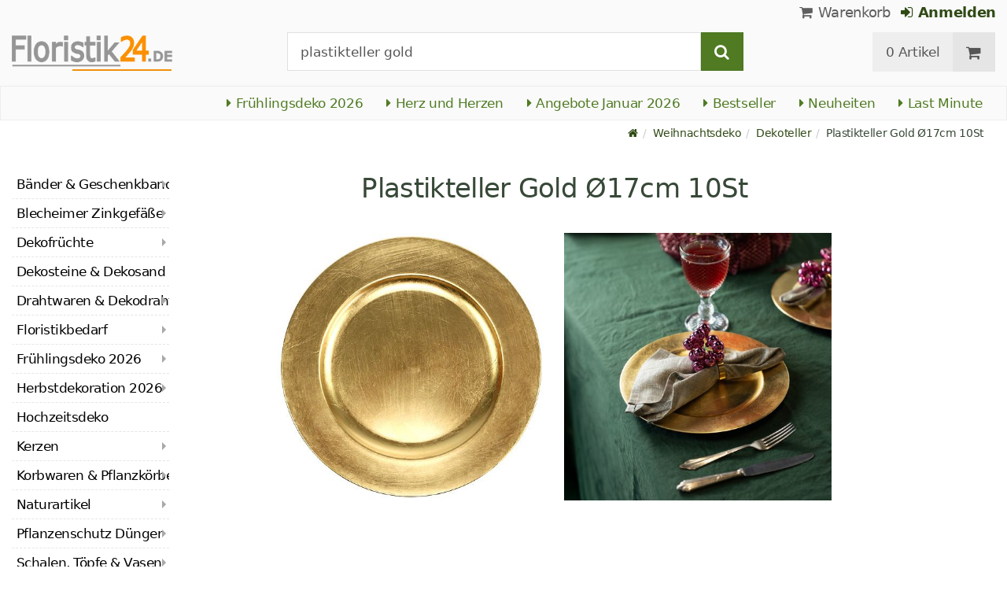

--- FILE ---
content_type: text/html; charset=utf-8
request_url: https://www.floristik24.de/plastikteller-gold-o17cm-10st
body_size: 20624
content:
<!DOCTYPE html>
<html lang="de">
<head>
<meta charset="utf-8"> <base href="https://www.floristik24.de/" />
<meta http-equiv="X-UA-Compatible" content="IE=edge" /> <meta name="viewport" content="width=device-width, initial-scale=1.0"> <meta name="robots" content="max-snippet:50, max-image-size: large, max-image-preview:large" /> <link href="https://www.googletagmanager.com" rel="preconnect" /> 
<script>(function(w,d,s,l,i){w[l]=w[l]||[];w[l].push({'gtm.start':
new Date().getTime(),event:'gtm.js'});var f=d.getElementsByTagName(s)[0],
j=d.createElement(s),dl=l!='dataLayer'?'&l='+l:'';j.async=true;j.src=
'https://www.googletagmanager.com/gtm.js?id='+i+dl;f.parentNode.insertBefore(j,f);
})(window,document,'script','dataLayer','GTM-KG8ZVZX');</script>

<title>Floristik24.de Goldene Plastikteller Ø17cm Set 10 Stück</title>
<link rel="canonical" href="https://www.floristik24.de/plastikteller-gold-o17cm-10st" />
<link rel="icon" type="image/png" sizes="192x192" href="https://www.floristik24.de/android-icon-192x192.png" crossorigin="use-credentials"><link rel="icon" type="image/png" sizes="96x96" href="https://www.floristik24.de/favicon-96x96.png" crossorigin="use-credentials"><link rel="icon" type="image/png" sizes="32x32" href="https://www.floristik24.de/favicon-32x32.png"  crossorigin="use-credentials"><link rel="icon" type="image/png" sizes="16x16" href="https://www.floristik24.de/favicon-16x16.png"  crossorigin="use-credentials"><link rel="manifest" href="https://www.floristik24.de/site.webmanifest" crossorigin="use-credentials"><link rel="manifest" href="https://www.floristik24.de/manifest.json" crossorigin="use-credentials"><link rel="mask-icon" href="https://www.floristik24.de/safari-pinned-tab.svg" color="#5bbad5"  crossorigin="use-credentials"><meta name="msapplication-TileColor" content="#ffffff"><meta name="msapplication-TileImage" content="https://www.floristik24.de/ms-icon-144x144.png" crossorigin="use-credentials"><meta name="theme-color" content="#ffffff"><meta name="apple-mobile-web-app-title" content="Floristik24.de"><meta name="application-name" content="Floristik24.de"><link rel="apple-touch-icon" sizes="180x180" href="https://www.floristik24.de/apple-touch-icon.png" crossorigin="use-credentials"><link rel="apple-touch-icon" sizes="57x57" href="https://www.floristik24.de/apple-icon-57x57.png" crossorigin="use-credentials"><link rel="apple-touch-icon" sizes="60x60" href="https://www.floristik24.de/apple-icon-60x60.png" crossorigin="use-credentials"><link rel="apple-touch-icon" sizes="72x72" href="https://www.floristik24.de/apple-icon-72x72.png" crossorigin="use-credentials"><link rel="apple-touch-icon" sizes="76x76" href="https://www.floristik24.de/apple-icon-76x76.png" crossorigin="use-credentials"><link rel="apple-touch-icon" sizes="114x114" href="https://www.floristik24.de/apple-icon-114x114.png" crossorigin="use-credentials"><link rel="apple-touch-icon" sizes="120x120" href="https://www.floristik24.de/apple-icon-120x120.png" crossorigin="use-credentials"><link rel="apple-touch-icon" sizes="144x144" href="https://www.floristik24.de/apple-icon-144x144.png" crossorigin="use-credentials"><link rel="apple-touch-icon" sizes="152x152" href="https://www.floristik24.de/apple-icon-152x152.png" crossorigin="use-credentials"><meta name="robots" content="index, follow" />
<meta name="company" content="Siegfried Schuster GmbH" />
<meta name="publisher" content="Online Shop" />
<meta name="description" content="Wenn Sie in der Adventszeit weihnachtliche Tischgestecke gestalten wollen, dann nutzen Sie diese schicken Plastikteller in Gold als Unterlagen." />
<meta name="keywords" content="Plastikteller Gold, Plastikteller, Goldteller, Weihnachtsteller, Dekoteller" />
<meta name="generator" content="xt:Commerce 6.6.0" />
<!-- Google tag (gtag.js) --> <script async src="https://www.googletagmanager.com/gtag/js?id=AW-1025888270"> </script> <script>   window.dataLayer = window.dataLayer || [];   function gtag(){dataLayer.push(arguments);}   gtag('js', new Date());    gtag('config', 'AW-1025888270'); </script><script > 

const getUrl = window.location;
const baseUri = '/';
const baseUrl = getUrl.protocol + "//" + 'www.floristik24.de/';

window.XT = {
    baseUrl: baseUrl,
    baseUri: baseUri,
    language:  'de',
        page : {
            page_name : 'product'
            },
        version : {
            type: 'PRO',
            version : '6.6.0'
        }
};

</script>
<script >var _ug_metatags_title_texte = ['Dekoartikel & Bastelbedarf','Seidenblumen & Kunstblumen','Steckschaum, Drahtwaren...','Floristik24.de'];
</script>

<script src="templates/xt_floristik/components/jquery/dist/jquery.min.js"></script>

	<script src="templates/xt_floristik/javascript/superplaceholder.min.js"></script>

	<script src="templates/xt_floristik/orbitvu/orbitvu.js"></script>


<link rel="stylesheet" type="text/css" href="https://www.floristik24.de/templates/xt_floristik/components/lightgallery/dist/css/lg-transitions.min.css?ef3a6abc591ddda18f1132f50be5979a" />
<link rel="stylesheet" type="text/css" href="https://www.floristik24.de/templates/xt_floristik/components/lightgallery/dist/css/lightgallery.css?ef3a6abc591ddda18f1132f50be5979a" />
<link rel="stylesheet" type="text/css" href="https://www.floristik24.de/templates/xt_floristik/css/Template.css?db4dab7b36777e583d7e6edb4d6189f3" />
<link rel="stylesheet" type="text/css" href="https://www.floristik24.de/plugins/ug_categories_box/css/superfish.css?ef3a6abc591ddda18f1132f50be5979a" />
<link rel="stylesheet" type="text/css" href="https://www.floristik24.de/templates/xt_floristik/css/stylesheet.css?4065ed35456378295042127ed7b22de9" />
<link rel="stylesheet" type="text/css" href="https://www.floristik24.de/plugins/xt_paypal_checkout/css/xt_paypal_checkout.css?56e2f6ac182ffd3a5ae99b0c5577ad86" />
<link rel="stylesheet" type="text/css" href="https://www.floristik24.de/plugins/coe_address_validation/css/coe_address_validation.css?8955ffddbbfd2e96afbd83d050ff9cfc" />
<link rel="stylesheet" type="text/css" href="https://www.floristik24.de/plugins/xt_master_slave/css/master_slave.css?d99136ce98c4d59b767a713f10c11110" />
<script src="https://www.floristik24.de/plugins/ug_categories_box/javascript/hoverIntent.js?ef3a6abc591ddda18f1132f50be5979a"></script>
<script src="https://www.floristik24.de/plugins/ug_categories_box/javascript/superfish.js?ef3a6abc591ddda18f1132f50be5979a"></script>
<script src="https://www.floristik24.de/plugins/ug_categories_box/javascript/supersubs.js?ef3a6abc591ddda18f1132f50be5979a"></script>
<script src="https://www.floristik24.de/plugins/tfm_amazon_payments_v2/js/axios.min.js?4532cb372cff30a36fa82fe20df3e3c4"></script>

<script type="application/ld+json">
{
    "@context": "https://schema.org/",
    "@type": "BreadcrumbList",
    "name": "Breadcrump navigation",
    "itemListElement": [
        {
            "@type": "ListItem",
            "position": 1,
            "name": "Startseite",
            "item": "https://www.floristik24.de"
        },
        {
            "@type": "ListItem",
            "position": 2,
            "name": "Weihnachtsdeko",
            "item": "https://www.floristik24.de/weihnachtsdeko"
        },
        {
            "@type": "ListItem",
            "position": 3,
            "name": "Dekoteller",
            "item": "https://www.floristik24.de/weihnachtsdeko/deko-teller"
        },
        {
            "@type": "ListItem",
            "position": 4,
            "name": "Plastikteller Gold \u00d817cm 10St",
            "item": "https://www.floristik24.de/plastikteller-gold-o17cm-10st"
        }
    ]
}
</script>

<script type="application/ld+json">
{
    "@context": "https://schema.org/",
    "@type": "Product",
    "name": "Plastikteller Gold \u00d817cm 10St",
    "description": "Wenn Sie in der Adventszeit viele weihnachtliche Tischgestecke gestalten wollen, beispielsweise als Dekoration f&uuml;r den Gastraum oder das Gesch&auml;ft, dann nutzen Sie doch diese schicken Plastikteller in Gold als Unterlagen. Die robusten Dekoteller gl&auml;nzen im wahrsten Sinne des Wortes mit einem eleganten Design und lassen sich wunderbar vielseitig einsetzen. Geschm&uuml;ckt werden k&ouml;nnen sie beispielsweise mit einzelnen Tannenzweigen, Waln&uuml;ssen, Stechpalme und Christbaumschmuck in Rot und Gold.<br />\n<br />\nAuch eine Stumpenkerze oder ein Teelicht im passenden Teelichthalter l&auml;sst sich prima in ein solches Ensemble integrieren. Den Feinschliff geben Sie diesem schlie&szlig;lich noch mit Schneespray, Schleifen aus Dekoband und getrockneten Fr&uuml;chten, Sternanis und Zimtstangen. Alternativ k&ouml;nnen Sie auf einem der kleinen Goldteller auch Bonbons und N&uuml;sse arrangieren oder ihn zur stilvollen Pr&auml;sentation kleinerer Pr&auml;sente und Werbegeschenke nutzen. So k&ouml;nnen zum Beispiel Kosmetikartikel, selbstgemachte Marmelade und Spirituosen sowie Dekofiguren und kleinere Blument&ouml;pfe auf den Zierteller gestellt und anschlie&szlig;end mit transparenter Blumenfolie eingeschlagen werden.<br />\n<br />\nDie hochwertigen Plastikteller mit schimmernder Gold-Lackierung werden in einem Set zu insgesamt 10 St&uuml;ck angeboten. Jeder Teller besitzt einen Au&szlig;endurchmesser von circa 17 Zentimetern, einen extrabreiten Rand und eine ungef&auml;hr 10 Zentimeter gro&szlig;e Stellfl&auml;che. Mittig sind die Teller leicht vertieft.<br />\n<br />\n<strong>Achtung:</strong> <strong>NICHT </strong>sp&uuml;lmaschinenfest und <strong>NICHT </strong>f&uuml;r hei&szlig;e Gegenst&auml;nde/Substanzen oder Lebensmittel geeignet!<br />\n<br />\n<strong>Durchmesser au&szlig;en:</strong> ca. &Oslash;17cm<br />\n<strong>Stellfl&auml;che:</strong> ca. &Oslash;10cm<br />\n<strong>Farbe</strong>: Gold, Schwarz<br />\n<strong>Material</strong>: Kunststoff<br />\n<strong>Menge</strong>: 10 St&uuml;ck<br />\n&nbsp;",
    "sku": "46797",
    "gtin13": "4018865467971",
    "brand": {
        "@type": "Brand",
        "name": "Viana &reg;"
    },
    "image": [
        {
            "@type": "ImageObject",
            "name": "Plastikteller Gold \u00d817cm 10St",
            "url": "/media/images/popup/Plastikteller-Gold-17cm-10St-46797_1.jpg",
            "thumbnail": {
                "url": "/media/images/info/Plastikteller-Gold-17cm-10St-46797_1.jpg"
            }
        },
        {
            "@type": "ImageObject",
            "name": "Plastikteller Gold \u00d817cm 10St",
            "url": "/media/images/popup/plastikteller-gold-o17cm-10st_4018865467971_009.jpg",
            "thumbnail": {
                "url": "/media/images/info/plastikteller-gold-o17cm-10st_4018865467971_009.jpg"
            }
        },
        {
            "@type": "ImageObject",
            "name": "Plastikteller Gold \u00d817cm 10St",
            "url": "/media/images/popup/Plastikteller-Gold-17cm-10St-46797.jpg",
            "thumbnail": {
                "url": "/media/images/info/Plastikteller-Gold-17cm-10St-46797.jpg"
            }
        },
        {
            "@type": "ImageObject",
            "name": "Plastikteller Gold \u00d817cm 10St",
            "url": "/media/images/popup/Plastikteller-Gold-17cm-10St-46797_2.jpg",
            "thumbnail": {
                "url": "/media/images/info/Plastikteller-Gold-17cm-10St-46797_2.jpg"
            }
        },
        {
            "@type": "ImageObject",
            "name": "Plastikteller Gold \u00d817cm 10St",
            "url": "/media/images/popup/pastik_teller_17cm_gold_p.jpg",
            "thumbnail": {
                "url": "/media/images/info/pastik_teller_17cm_gold_p.jpg"
            }
        }
    ],
    "offers": {
        "@type": "Offer",
        "url": "https://www.floristik24.de/plastikteller-gold-o17cm-10st",
        "priceCurrency": "EUR",
        "price": 19.6,
        "priceValidUntil": "2026-01-26",
        "seller": {
            "@type": "Store",
            "name": "Siegfried Schuster GmbH",
            "url": "www.floristik24.de",
            "telephone": "+49 3433 7784330",
            "logo": "https://www.floristik24.de/media/logo/floristik24de-logo.png",
            "image": "https://www.floristik24.de/media/logo/floristik24de-logo.png",
            "priceRange": "EUR",
            "address": {
                "@type": "PostalAddress",
                "postalCode": "04552",
                "addresslocality": "Borna",
                "streetaddress": "Gewerbepark Borna-Ost 3",
                "addressregion": "Saxony",
                "addresscountry": "DE"
            }
        },
        "itemCondition": "https://schema.org/NewCondition",
        "availability": "https://schema.org/OutOfStock"
    },
    "aggregateRating": {
        "@type": "AggregateRating",
        "ratingValue": 4.8,
        "ratingCount": 15,
        "bestRating": 5,
        "worstRating": 1
    },
    "review": {
        "@type": "Review",
        "reviewRating": {
            "@type": "Rating",
            "ratingValue": 4.8
        },
        "author": {
            "@type": "Person",
            "name": "Anonym"
        }
    }
}
</script>

<meta property="og:type" content="website">
<meta property="og:url" content="https://www.floristik24.de/plastikteller-gold-o17cm-10st">
<meta property="og:title" content="Floristik, Dekoartikel & Bastelbedarf für Heim und Garten">
<meta property="og:description" content="Mit uns bleiben Sie kreativ.">
<meta property="og:image" content="https://www.floristik24.de/media/logo/floristik24de-logo.png">

<meta property="twitter:card" content="summary_large_image">
<meta property="twitter:url" content="https://www.floristik24.de/plastikteller-gold-o17cm-10st">
<meta property="twitter:title" content="Floristik, Dekoartikel & Bastelbedarf für Heim und Garten">
<meta property="twitter:description" content="Mit uns bleiben Sie kreativ.">
<meta property="twitter:image" content="https://www.floristik24.de/media/logo/floristik24de-logo.png">

<link rel="shortcut icon" href="https://www.floristik24.de/media/logo/favicon.ico" type="image/x-icon" />
<link rel="alternate" hreflang="sv-SE" href="https://www.floristik24.se/plasttallrik-guld-o17cm-10-st" />
<link rel="alternate" hreflang="sv" href="https://www.floristik24.se/plasttallrik-guld-o17cm-10-st" />
<link rel="alternate" hreflang="sk-SK" href="https://www.floristik24.sk/plastov-tanier-zlat-o17cm-10ks_sk_5534" />
<link rel="alternate" hreflang="sk" href="https://www.floristik24.sk/plastov-tanier-zlat-o17cm-10ks_sk_5534" />
<link rel="alternate" hreflang="pt-PT" href="https://www.floristik24.pt/prato-plastico-dourado-o17cm-10-unidades" />
<link rel="alternate" hreflang="pt" href="https://www.floristik24.pt/prato-plastico-dourado-o17cm-10-unidades" />
<link rel="alternate" hreflang="pl-PL" href="https://www.floristik24.pl/talerzyk-plastikowy-zloty-o17cm-10szt" />
<link rel="alternate" hreflang="pl" href="https://www.floristik24.pl/talerzyk-plastikowy-zloty-o17cm-10szt" />
<link rel="alternate" hreflang="no-NO" href="https://www.floristik24.no/plasttallerken-gull-o17cm-10-stk" />
<link rel="alternate" hreflang="no" href="https://www.floristik24.no/plasttallerken-gull-o17cm-10-stk" />
<link rel="alternate" hreflang="nl-NL" href="https://www.floristik24.nl/kunststof-bord-goud-o17cm-10st_nl_5534" />
<link rel="alternate" hreflang="nl" href="https://www.floristik24.nl/kunststof-bord-goud-o17cm-10st_nl_5534" />
<link rel="alternate" hreflang="lt-LT" href="https://www.floristik24.lt/plastikins-lkts-auksins-o17cm-10vnt" />
<link rel="alternate" hreflang="lt" href="https://www.floristik24.lt/plastikins-lkts-auksins-o17cm-10vnt" />
<link rel="alternate" hreflang="it-IT" href="https://www.floristik24.it/piatto-di-plastica-oro-o17cm-10pz" />
<link rel="alternate" hreflang="it" href="https://www.floristik24.it/piatto-di-plastica-oro-o17cm-10pz" />
<link rel="alternate" hreflang="hu-HU" href="https://www.floristik24.hu/manyag-tanyer-arany-o17cm-10db" />
<link rel="alternate" hreflang="hu" href="https://www.floristik24.hu/manyag-tanyer-arany-o17cm-10db" />
<link rel="alternate" hreflang="fr-FR" href="https://www.floristik24.fr/assiette-plastique-doree-o17cm-10pcs_fr_5534" />
<link rel="alternate" hreflang="fr" href="https://www.floristik24.fr/assiette-plastique-doree-o17cm-10pcs_fr_5534" />
<link rel="alternate" hreflang="fr-BE" href="https://www.floristik24.be/assiette-plastique-doree-o17cm-10pcs" />
<link rel="alternate" hreflang="fi-FI" href="https://www.floristik24.fi/muovilautanen-kulta-o17cm-10kpl" />
<link rel="alternate" hreflang="fi" href="https://www.floristik24.fi/muovilautanen-kulta-o17cm-10kpl" />
<link rel="alternate" hreflang="es-ES" href="https://www.floristik24.es/plato-de-plastico-dorado-o17cm-10uds_es_5534" />
<link rel="alternate" hreflang="es" href="https://www.floristik24.es/plato-de-plastico-dorado-o17cm-10uds_es_5534" />
<link rel="alternate" hreflang="en-IE" href="https://www.floristik24.ie/plastic-plate-gold-o17cm-10pcs_en_5534" />
<link rel="alternate" hreflang="en" href="https://www.floristik24.ie/plastic-plate-gold-o17cm-10pcs_en_5534" />
<link rel="alternate" hreflang="en-GB" href="https://www.floristik24.co.uk/plastic-plate-gold-o17cm-10pcs" />
<link rel="alternate" hreflang="de-DE" href="https://www.floristik24.de/plastikteller-gold-o17cm-10st" />
<link rel="alternate" hreflang="de" href="https://www.floristik24.de/plastikteller-gold-o17cm-10st" />
<link rel="alternate" hreflang="de-CH" href="https://www.floristik24.ch/plastikteller-gold-o17cm-10st" />
<link rel="alternate" hreflang="de-AT" href="https://www.floristik24.at/plastikteller-gold-o17cm-10st" />
<link rel="alternate" hreflang="da-DK" href="https://www.floristik24.dk/plastiktallerken-guld-o17cm-10-stk" />
<link rel="alternate" hreflang="da" href="https://www.floristik24.dk/plastiktallerken-guld-o17cm-10-stk" />
<link rel="alternate" hreflang="cs-CZ" href="https://www.floristik24.cz/plastov-tali-zlat-o17cm-10ks_cs_5534" />
<link rel="alternate" hreflang="cs" href="https://www.floristik24.cz/plastov-tali-zlat-o17cm-10ks_cs_5534" />
</head>
<body class="product" ><noscript>
	<iframe src="https://www.googletagmanager.com/ns.html?id=GTM-KG8ZVZX" height="0" width="0" class="display-none"></iframe>
</noscript>
<!--[if lt IE 9]><script type="text/javascript" src="templates/xt_floristik/components/Respond/dest/respond.min.js"></script><![endif]--><div
class="scrolldown hidden-xs hidden-sm" id="scrolldown"><div
class="container"><div
class="row text-center-xs"><div
class="col col-sm-4 col-md-3 col-logo"><p
class="logo">                         <a
href="https://www.floristik24.de" class="text-muted" title="Floristik, Dekoartikel & Bastelbedarf für Heim und Garten">
<img
class="img-responsivee logo-small" src="https://www.floristik24.de/media/logo/floristik24de-logo.png" alt="Floristik, Dekoartikel & Bastelbedarf für Heim und Garten" width="239" height="45" />
</a></p></div><div
class="col col-sm-6"><div
class="placeholder1 inner top-search margin-left-30"><div
class="box-search"><form
class="search-box-form" name="search_box1" action="https://www.floristik24.de/search?info=5534" method="get" >
<input
type="hidden" name="page" value="search" id="page2"  />
<input
type="hidden" name="page_action" value="query" id="page_action3"  /><div
class="input-group">
<input
type="hidden" name="desc" value="on" id="desc4"  />
<input
type="hidden" name="sdesc" value="on" id="sdesc5"  />
<input
onclick="this.select()" type="text" name="keywords" maxlength="72" id="keywords-1" class="form-control keywords" value="plastikteller gold" autocomplete="off" />
<span
class="input-group-btn">
<label
for="keywords-1">
<button
type="submit" class="submit-button btn btn-default btn-primary" title="Suchen" data-toggle="tooltip" data-placement="right">
<i
class="fa fa-search"></i>
<span
class="sr-only">Suchen-</span>
</button>
</label>
</span></div></form></div></div></div><div
class="col col-sm-4 col-md-3 float-right"><div
class="inner top-cart text-right"><div
class="box-cart"><div
class="inner btn-group" role="group" aria-label="Warenkorb">
<a
href="https://www.floristik24.de/cart" class="btn btn-default btn-left hidden-xs">
0 Artikel
</a>
<a
href="https://www.floristik24.de/cart" class="btn btn-cart btn-left visible-xs">
0 Artikel
</a>
<a
href="https://www.floristik24.de/cart" class="btn btn-cart btn-right" title="Warenkorb" data-toggle="tooltip" data-placement="bottom">
<i
class="fa fa-shopping-cart"><span
class="sr-only">Warenkorb</span></i>
</a></div></div></div></div></div></div></div><div
id="site-wrap" class="product-wrap subpage-wrap"><header
id="header"><div
class="meta-navigation"><div
class="container clearfix"><ul
class="user list-inline text-center-xs text-center-sm pull-right-md pull-right-lg margin-right-10-md margin-right-10-lg"><li
id="xt_special_products" class=" visible-xs-inline visible-sm-inline">
<a
class="" href="https://www.floristik24.de/xt_special_products"><span
class="text-nowrap">Angebote</span> <span
class="hidden-xs">Januar 2026</span></a></li><li
id="xt_bestseller_products" class=" visible-xs-inline visible-sm-inline">
<a
class="" href="https://www.floristik24.de/xt_bestseller_products"><span
class=" text-nowrap">Bestseller</span></a></li><li
id="xt_new_products" class=" visible-xs-inline visible-sm-inline">
<a
class="" href="https://www.floristik24.de/xt_new_products"><span
class=" text-nowrap">Neuheiten</span></a></li><li
id="last_minute" class=" visible-xs-inline visible-sm-inline">
<a
class="" href="https://www.floristik24.de/last_minute"><span
class=" text-nowrap">Last Minute</span></a></li><li
class="display-inline">
<a
href="https://www.floristik24.de/cart"><i
class="fa fa-shopping-cart hidden-xs"></i> Warenkorb</a></li><li
class="display-inline">
<a
class="text-bold green" href="https://www.floristik24.de/customer/login"> 	                                	<i
class="fa fa-sign-in hidden-xs"></i>
Anmelden
</a></li></ul></div></div><div
class="header-top"><div
class="container"><div
class="row text-center-xs text-center-sm"><div
class="col col-sm-12 col-md-3 col-logo"><p
class="logo hidden-xs hidden-sm">                                 <a
href="https://www.floristik24.de" title="Floristik, Dekoartikel & Bastelbedarf für Heim und Garten">
<img
src="https://www.floristik24.de/media/logo/floristik24de-logo.png" alt="Floristik, Dekoartikel & Bastelbedarf für Heim und Garten" width="239" height="45" />
</a></p><p
class="logo visible-xs visible-sm">                                 <a
href="https://www.floristik24.de" class="text-muted" title="Floristik, Dekoartikel & Bastelbedarf für Heim und Garten">
<img
class="logo-small margin-left-15" src="https://www.floristik24.de/media/logo/floristik24de-logo.png" alt="Floristik, Dekoartikel & Bastelbedarf für Heim und Garten" width="239" height="45" />
</a></p></div><div
class="col col-md-6 hidden-xs hidden-sm"><div
class="placeholder2 inner top-search margin-left-30"><div
class="box-search"><form
class="search-box-form" name="search_box6" action="https://www.floristik24.de/search?info=5534" method="get" >
<input
type="hidden" name="page" value="search" id="page7"  />
<input
type="hidden" name="page_action" value="query" id="page_action8"  /><div
class="input-group">
<input
type="hidden" name="desc" value="on" id="desc9"  />
<input
type="hidden" name="sdesc" value="on" id="sdesc10"  />
<input
onclick="this.select()" type="text" name="keywords" maxlength="72" id="keywords-2" class="form-control keywords" value="plastikteller gold" autocomplete="off" />
<span
class="input-group-btn">
<label
for="keywords-2">
<button
type="submit" class="submit-button btn btn-default btn-primary" title="Suchen" data-toggle="tooltip" data-placement="right">
<i
class="fa fa-search"></i>
<span
class="sr-only">Suchen-</span>
</button>
</label>
</span></div></form></div></div></div><div
class="col col-md-3 hidden-xs hidden-sm float-right"><div
class="inner top-cart text-right"><div
class="box-cart"><div
class="inner btn-group" role="group" aria-label="Warenkorb">
<a
href="https://www.floristik24.de/cart" class="btn btn-default btn-left hidden-xs">
0 Artikel
</a>
<a
href="https://www.floristik24.de/cart" class="btn btn-cart btn-left visible-xs">
0 Artikel
</a>
<a
href="https://www.floristik24.de/cart" class="btn btn-cart btn-right" title="Warenkorb" data-toggle="tooltip" data-placement="bottom">
<i
class="fa fa-shopping-cart"><span
class="sr-only">Warenkorb</span></i>
</a></div></div></div></div></div></div></div><div
id="box-topcategories" class="main-navigation navbar-default hidden-xs hidden-sm" role="navigation"><div
class="container"><div
class="navbar-header"></div><ul
class="nav navbar-nav text-slarge-lg"><li
class=" topcategories">
<a
href="https://www.floristik24.de/fruehlings-deko">
<i
class="fa fa-caret-right"></i>
Frühlingsdeko
2026															</a></li><li
class=" topcategories">
<a
href="https://www.floristik24.de/fruehlings-deko/herz-herzen">
<i
class="fa fa-caret-right"></i>
Herz und Herzen
</a></li><li
class=" topcategories">
<a
href="https://www.floristik24.de/xt_special_products"><i
class="fa fa-caret-right"></i> Angebote Januar 2026</a></li><li
class=" topcategories">
<a
href="https://www.floristik24.de/xt_bestseller_products"><i
class="fa fa-caret-right"></i> Bestseller</a></li><li
class=" topcategories">
<a
href="https://www.floristik24.de/xt_new_products"><i
class="fa fa-caret-right"></i> Neuheiten</a></li><li
class=" topcategories">
<a
href="https://www.floristik24.de/last_minute"><i
class="fa fa-caret-right"></i> Last Minute</a></li></ul></div></div><div
class="main-navigation navbar navbar-default visible-xs visible-sm" role="navigation"><div
class="container dropdown"><div
class="navbar-header">
<button
id="dropdownMenuButton" title="Menu" type="button" class="navbar-toggle dropdown-toggle" data-toggle="dropdown" data-target="main-navbar-dropdown" aria-haspopup="true" aria-expanded="false" >
<span
class="burger pull-left">
<span
class="icon-bar"></span>
<span
class="icon-bar"></span>
<span
class="icon-bar"></span>
</span>
<span
class="caret pull-left"></span>
</button><div
id="main-navbar-dropdown" aria-labelledby="dropdownMenuButton" class="navbar-dropdown dropdown-menu"><div
id="ug_box_categories" class="navbar ug_categories_box navbar cid-0 ccid-110 text-word-wrap-pk box-categories visible-xs visible-sm"><ul
class="nav nav-pills nav-stacked "><li
class="level-1 lang-de
first                                                               dropdown-submenu">
<a
href="https://www.floristik24.de/baender-geschenkband">
Bänder &amp; Geschenkband
<i
class="fa fa-caret-right"></i>
</a></li><li
class="level-1 lang-de
dropdown-submenu">
<a
href="https://www.floristik24.de/blecheimer-zinkgefaesse">
Blecheimer Zinkgefäße
<i
class="fa fa-caret-right"></i>
</a></li><li
class="level-1 lang-de
dropdown-submenu">
<a
href="https://www.floristik24.de/dekofruechte">
Dekofrüchte
<i
class="fa fa-caret-right"></i>
</a></li><li
class="level-1 lang-de
">
<a
href="https://www.floristik24.de/dekosteine-dekosand">
Dekosteine &amp; Dekosand
<i
class="fa fa-caret-right"></i>
</a></li><li
class="level-1 lang-de
dropdown-submenu">
<a
href="https://www.floristik24.de/drahtwaren-dekodraht">
Drahtwaren &amp; Dekodraht
<i
class="fa fa-caret-right"></i>
</a></li><li
class="level-1 lang-de
dropdown-submenu">
<a
href="https://www.floristik24.de/floristikbedarf">
Floristikbedarf
<i
class="fa fa-caret-right"></i>
</a></li><li
class="level-1 lang-de
dropdown-submenu">
<a
href="https://www.floristik24.de/fruehlings-deko">
Frühlingsdeko
2026														<i
class="fa fa-caret-right"></i>
</a></li><li
class="level-1 lang-de
dropdown-submenu">
<a
href="https://www.floristik24.de/herbstdekoration">
Herbstdekoration
2026
<i
class="fa fa-caret-right"></i>
</a></li><li
class="level-1 lang-de
">
<a
href="https://www.floristik24.de/hochzeitsdeko">
Hochzeitsdeko
<i
class="fa fa-caret-right"></i>
</a></li><li
class="level-1 lang-de
dropdown-submenu">
<a
href="https://www.floristik24.de/grablichter-kerzen">
Kerzen
<i
class="fa fa-caret-right"></i>
</a></li><li
class="level-1 lang-de
dropdown-submenu">
<a
href="https://www.floristik24.de/korbwaren-pflanzkoerbe">
Korbwaren &amp; Pflanzkörbe
<i
class="fa fa-caret-right"></i>
</a></li><li
class="level-1 lang-de
dropdown-submenu">
<a
href="https://www.floristik24.de/naturartikel">
Naturartikel
<i
class="fa fa-caret-right"></i>
</a></li><li
class="level-1 lang-de
dropdown-submenu">
<a
href="https://www.floristik24.de/pflanzenschutz">
Pflanzenschutz Dünger
<i
class="fa fa-caret-right"></i>
</a></li><li
class="level-1 lang-de
dropdown-submenu">
<a
href="https://www.floristik24.de/schalen-toepfe-vasen">
Schalen, Töpfe &amp; Vasen
<i
class="fa fa-caret-right"></i>
</a></li><li
class="level-1 lang-de
dropdown-submenu">
<a
href="https://www.floristik24.de/seidenblumen-kunstblumen">
Seidenblumen Kunstblumen
<i
class="fa fa-caret-right"></i>
</a></li><li
class="level-1 lang-de
dropdown-submenu">
<a
href="https://www.floristik24.de/sommerdekoration">
Sommerdekoration
2026
<i
class="fa fa-caret-right"></i>
</a></li><li
class="level-1 lang-de
dropdown-submenu">
<a
href="https://www.floristik24.de/steckschaum">
Steckschaum
<i
class="fa fa-caret-right"></i>
</a></li><li
class="level-1 lang-de
dropdown-submenu">
<a
href="https://www.floristik24.de/gedenkfloristik">
Trauerfloristik
<i
class="fa fa-caret-right"></i>
</a></li><li
class="level-1 lang-de                                 active current
dropdown-submenu">
<a
href="https://www.floristik24.de/weihnachtsdeko">
Weihnachtsdeko
2026
<i
class="fa fa-caret-right"></i>
</a></li><li
class="level-1 lang-de
last                                dropdown-submenu">
<a
href="https://www.floristik24.de/youtube">
DIY-Studio
<i
class="fa fa-youtube-play text-darkgray text-large"></i> 													</a></li></ul><div
class="clear"></div></div></div><div
class="placeholder3 navbar-search visible-float-breakpoint"><div
class="box-search"><form
class="search-box-form" name="search_box11" action="https://www.floristik24.de/search?info=5534" method="get" >
<input
type="hidden" name="page" value="search" id="page12"  />
<input
type="hidden" name="page_action" value="query" id="page_action13"  /><div
class="input-group">
<input
type="hidden" name="desc" value="on" id="desc14"  />
<input
type="hidden" name="sdesc" value="on" id="sdesc15"  />
<input
onclick="this.select()" type="text" name="keywords" maxlength="72" id="keywords-3" class="form-control keywords" value="plastikteller gold" autocomplete="off" />
<span
class="input-group-btn">
<label
for="keywords-3">
<button
type="submit" class="submit-button btn btn-default btn-primary" title="Suchen" data-toggle="tooltip" data-placement="right">
<i
class="fa fa-search"></i>
<span
class="sr-only">Suchen-</span>
</button>
</label>
</span></div></form></div></div></div></div></div></header><div
class="clear breadcrumb-container"><div
class="container"><ul
class="breadcrumb"><li><a
class="green" href="https://www.floristik24.de" title="Startseite"><i
class="fa fa-home"></i></a></li><li><span><a
class="green" href="https://www.floristik24.de/weihnachtsdeko" title="Weihnachtsdeko"><span>Weihnachtsdeko</span></a></span></li><li><span><a
class="green" href="https://www.floristik24.de/weihnachtsdeko/deko-teller" title="Dekoteller"><span>Dekoteller</span></a></span></li><li
title="Plastikteller Gold Ø17cm 10St">Plastikteller Gold Ø17cm 10St</li></ul></div></div>
<noscript><div
class="container"><div
class="alert alert-danger text-center"><p><i
class="fa fa-3x fa-exclamation-triangle"></i></p>
Um alle Funktionen dieser Website nutzen zu können,<br
/>sollten Sie <strong>JavaScript in Ihrem Browser aktivieren</strong>.</div></div>
</noscript><div
id="container" class="container"><div
id="content" class="row"><div
class="col primary col-sm-8 col-sm-push-2 col-md-9 col-md-push-2 col-lg-10 col-lg-push-2">
﻿﻿<div
id="product" class="detail product-detail"><div
class=" row"><h1 class="headline text-word-wrap hidden-xs">Plastikteller Gold Ø17cm 10St</h1><div
class="clearfix"></div><div
class="col col-sm-7 col-md-12 text-center">
<img
src="/media/images/popup/Plastikteller-Gold-17cm-10St-46797_1.jpg" alt="Floristik24 Plastikteller Gold Ø17cm 10St" class="margin-10" width="340" height="340">
<img
src="/media/images/popup/plastikteller-gold-o17cm-10st_4018865467971_009.jpg" alt="Floristik24 Plastikteller Gold Ø17cm 10St" class="margin-10" width="340" height="340">
<img
src="/media/images/popup/Plastikteller-Gold-17cm-10St-46797.jpg" alt="Floristik24 Plastikteller Gold Ø17cm 10St" class="margin-10" width="340" height="340"></div></div><div
class="text-center"><div
class="margin-top-25 pdesc"><div
id="description_collapse" ><h1 class="headline text-word-wrap visible-xs">Plastikteller Gold Ø17cm 10St</h1>
Wenn Sie in der Adventszeit viele weihnachtliche Tischgestecke gestalten wollen, beispielsweise als Dekoration f&uuml;r den Gastraum oder das Gesch&auml;ft, dann nutzen Sie doch diese schicken Plastikteller in Gold als Unterlagen. Die robusten Dekoteller gl&auml;nzen im wahrsten Sinne des Wortes mit einem eleganten Design und lassen sich wunderbar vielseitig einsetzen. Geschm&uuml;ckt werden k&ouml;nnen sie beispielsweise mit einzelnen Tannenzweigen, Waln&uuml;ssen, Stechpalme und Christbaumschmuck in Rot und Gold.<br
/>
<br
/>
Auch eine Stumpenkerze oder ein Teelicht im passenden Teelichthalter l&auml;sst sich prima in ein solches Ensemble integrieren. Den Feinschliff geben Sie diesem schlie&szlig;lich noch mit Schneespray, Schleifen aus Dekoband und getrockneten Fr&uuml;chten, Sternanis und Zimtstangen. Alternativ k&ouml;nnen Sie auf einem der kleinen Goldteller auch Bonbons und N&uuml;sse arrangieren oder ihn zur stilvollen Pr&auml;sentation kleinerer Pr&auml;sente und Werbegeschenke nutzen. So k&ouml;nnen zum Beispiel Kosmetikartikel, selbstgemachte Marmelade und Spirituosen sowie Dekofiguren und kleinere Blument&ouml;pfe auf den Zierteller gestellt und anschlie&szlig;end mit transparenter Blumenfolie eingeschlagen werden.<br
/>
<br
/>
Die hochwertigen Plastikteller mit schimmernder Gold-Lackierung werden in einem Set zu insgesamt 10 St&uuml;ck angeboten. Jeder Teller besitzt einen Au&szlig;endurchmesser von circa 17 Zentimetern, einen extrabreiten Rand und eine ungef&auml;hr 10 Zentimeter gro&szlig;e Stellfl&auml;che. Mittig sind die Teller leicht vertieft.<br
/>
<br
/>
<strong>Achtung:</strong> <strong>NICHT </strong>sp&uuml;lmaschinenfest und <strong>NICHT </strong>f&uuml;r hei&szlig;e Gegenst&auml;nde/Substanzen oder Lebensmittel geeignet!<br
/>
<br
/>
<strong>Durchmesser au&szlig;en:</strong> ca. &Oslash;17cm<br
/>
<strong>Stellfl&auml;che:</strong> ca. &Oslash;10cm<br
/>
<strong>Farbe</strong>: Gold, Schwarz<br
/>
<strong>Material</strong>: Kunststoff<br
/>
<strong>Menge</strong>: 10 St&uuml;ck<br
/>
&nbsp;
<br
/><span
class="text-bold">Art.Nr.</span>: 46797<br
/>
<span
class="text-bold">Gewicht</span>: 0,7 kg<br
/>
<span
class="text-bold">Lieferung bis</span>: Versand nicht möglich.<p
class="alert alert-info alert-dismissible padding-10 margin-top-10 text-bold"><b>Artikel zur Zeit leider ausverkauft. Es könnte sein, dass er später wieder lieferbar ist.</b></p></div></div><hr></div></div><div
class="clear margin-bottom-50"></div><div
class="text-center margin-bottom-50">
<a
class="keyword-link orange_button" title="Suche: Plastikteller" rel="noindex,nofollow" href="https://www.floristik24.de/search?keywords=plastikteller">
Plastikteller
</a>
<a
class="keyword-link orange_button" title="Suche: Gold" rel="noindex,nofollow" href="https://www.floristik24.de/search?keywords=gold">
Gold
</a>
<a
class="keyword-link category orange_button" title="Kategorie: Dekoteller" href="https://www.floristik24.de/weihnachtsdeko/deko-teller">
Dekoteller
</a></div><div
class="ug_all_products_ajax"><div
id="ug_all_products_ajax" data-currentCategoryId="110" data-ajax-url="https://www.floristik24.de/ug_all_products_ajax" ></div><div
id="ug_all_products_ajax_result" class="ug_all_products_ajax box-product-categories" style="min-height:"><div
class="clear"></div></div><div
class="clear"></div> <script>$(document).ready(function(){

	var m = $('#ug_all_products_ajax');
	var ajaxUrl = m.data('ajax-url') + ' #ug_all_products_ajax';   
	var currentCategoryId = m.attr("data-currentCategoryId");
	
	
		//alert("cat: "+currentCategoryId);
		//alert(difference);
		//alert(ajaxUrl);	
	
	
		$("#ug_all_products_ajax_result").load(ajaxUrl, { "cat": currentCategoryId}, function(responseTxt, statusTxt, xhr){
		  if(statusTxt == "success") {
			//alert("External content loaded successfully!");
			//alert(currentCategoryId);
			//alert(responseTxt);
			$(this).html(responseTxt);
	
		  }	
		  if(statusTxt == "error") {
			//alert("Error: " + xhr.status + ": " + xhr.statusText);
		  }
		});
});</script></div><div
class="clearfix"></div>
<a
href="https://www.floristik24.de/last_minute?cid=110"><div
class="bestseller-box"><div
class="clearfix"></div><div
class="col-xs-5 col-md-5 text-right text-word-wrap"><p
class="cname">Dekoteller</p><p
class="desc">Artikel mit nur noch geringer Stückzahl. <br
/>Saisonartikel können nicht nachbestellt werden!</p></div><div
class="col-xs-7 col-md-7 text-center">
<br
class="visible-sm" />
<span
class="icon fa fa-arrow-circle-right ani-scale-arrow pull-left-lg"></span><br
class="hidden-lg" />
<span
class="bestseller pull-right-lg">Last Minute</span></div><div
class="clearfix"></div></div>
</a><div
class="clearfix"></div><p
class="h2 box-gray">Weihnachtsdeko&nbsp; - alle Unterkategorien auf einen Blick</p><div
class="listing categorie-listing"><div
class="col col-xs-6 col-sm-4 col-md-4 col-lg-3">
<a
title="Kategorie Christbaumschmuck" href="https://www.floristik24.de/weihnachtsdeko/christbaumschmuck"><div
class="section "><h3 class="text-center text-mdlarge"><p
class="text-word-wrap categories_name ">Christbaumschmuck</p></h3><div
class="text-center">
<span
class="categories_images vertical-helper">
<img
loading="lazy" alt="Kategorie Christbaumschmuck" class="productImageBorder img-responsive" src="/media/images/category/info/Papier-Stern-Weihnachten-Deko-Lampe-Jute-Rot-60x15cm_4067555177584_0011.jpg" />
</span></div></div>
</a></div><div
class="col col-xs-6 col-sm-4 col-md-4 col-lg-3">
<a
title="Kategorie Dekoteller" href="https://www.floristik24.de/weihnachtsdeko/deko-teller"><div
class="section "><h3 class="text-center text-mdlarge"><p
class="text-word-wrap categories_name ">Dekoteller</p></h3><div
class="text-center">
<span
class="categories_images vertical-helper">
<img
loading="lazy" alt="Kategorie Dekoteller" class="productImageBorder img-responsive" src="/media/images/category/info/Weihnachtsteller-Metall-Dekoteller-mit-Sternen-Rot-06695-21.jpg" />
</span></div></div>
</a></div><div
class="col col-xs-6 col-sm-4 col-md-4 col-lg-3">
<a
title="Kategorie Kerzenhalter &amp; Laternen" href="https://www.floristik24.de/weihnachtsdeko/kerzenhalter-laternen"><div
class="section "><h3 class="text-center text-mdlarge"><p
class="text-word-wrap categories_name ">Kerzenhalter & Laternen</p></h3><div
class="text-center">
<span
class="categories_images vertical-helper">
<img
loading="lazy" alt="Kategorie Kerzenhalter &amp; Laternen" class="productImageBorder img-responsive" src="/media/images/category/info/Haus_natur_schwarz_19x16x4cm_14564_11.jpg" />
</span></div></div>
</a></div><div
class="col col-xs-6 col-sm-4 col-md-4 col-lg-3">
<a
title="Kategorie Kunstblumen Weihnachten" href="https://www.floristik24.de/weihnachtsdeko/kunstblumen-weihnachten"><div
class="section "><h3 class="text-center text-mdlarge"><p
class="text-word-wrap categories_name ">Kunstblumen Weihnachten</p></h3><div
class="text-center">
<span
class="categories_images vertical-helper">
<img
loading="lazy" alt="Kategorie Kunstblumen Weihnachten" class="productImageBorder img-responsive" src="/media/images/category/info/Beerenpick_21cm_malve_geeist_12St_64782-11.jpg" />
</span></div></div>
</a></div><div
class="col col-xs-6 col-sm-4 col-md-4 col-lg-3">
<a
title="Kategorie Künstliche Tannenzweige &amp; Girlanden" href="https://www.floristik24.de/weihnachtsdeko/kuenstliche-tannenzweige-weihnachtsgirlande"><div
class="section "><h3 class="text-center text-mdlarge"><p
class="text-word-wrap categories_name ">Künstliche Tannenzweige & Girlanden</p></h3><div
class="text-center">
<span
class="categories_images vertical-helper">
<img
loading="lazy" alt="Kategorie Künstliche Tannenzweige &amp; Girlanden" class="productImageBorder img-responsive" src="/media/images/category/info/Kuenstlicher-Adventskranz-Rote-Beeren-Deko-Kranz-o45cm_4067555222314_0011.jpg" />
</span></div></div>
</a></div><div
class="col col-xs-6 col-sm-4 col-md-4 col-lg-3">
<a
title="Kategorie Künstlicher Schnee" href="https://www.floristik24.de/weihnachtsdeko/kuenstlicher-schnee"><div
class="section "><h3 class="text-center text-mdlarge"><p
class="text-word-wrap categories_name ">Künstlicher Schnee</p></h3><div
class="text-center">
<span
class="categories_images vertical-helper">
<img
loading="lazy" alt="Kategorie Künstlicher Schnee" class="productImageBorder img-responsive" src="/media/images/category/info/Kunstschnee_Dekoschnee_Kuenstlicher_Schnee_Fein_Weiss_200g-470005-051.jpg" />
</span></div></div>
</a></div><div
class="col col-xs-6 col-sm-4 col-md-4 col-lg-3">
<a
title="Kategorie Künstlicher Weihnachtsbaum" href="https://www.floristik24.de/weihnachtsdeko/kuenstlicher-weihnachtsbaum"><div
class="section "><h3 class="text-center text-mdlarge"><p
class="text-word-wrap categories_name ">Künstlicher Weihnachtsbaum</p></h3><div
class="text-center">
<span
class="categories_images vertical-helper">
<img
loading="lazy" alt="Kategorie Künstlicher Weihnachtsbaum" class="productImageBorder img-responsive" src="/media/images/category/info/Tannenbaeume-gold-6St-06752-21.jpg" />
</span></div></div>
</a></div><div
class="col col-xs-6 col-sm-4 col-md-4 col-lg-3">
<a
title="Kategorie Lichterketten LED" href="https://www.floristik24.de/weihnachtsdeko/lichterketten-led"><div
class="section "><h3 class="text-center text-mdlarge"><p
class="text-word-wrap categories_name ">Lichterketten LED</p></h3><div
class="text-center">
<span
class="categories_images vertical-helper">
<img
loading="lazy" alt="Kategorie Lichterketten LED" class="productImageBorder img-responsive" src="/media/images/category/info/Lichterkette-50-Micro-LED-Warmweiss-Timer-Fuer-Batterie-6St_4067555225964_0011.jpg" />
</span></div></div>
</a></div><div
class="col col-xs-6 col-sm-4 col-md-4 col-lg-3">
<a
title="Kategorie Silvesterdeko" href="https://www.floristik24.de/weihnachtsdeko/silvesterdeko"><div
class="section "><h3 class="text-center text-mdlarge"><p
class="text-word-wrap categories_name ">Silvesterdeko</p></h3><div
class="text-center">
<span
class="categories_images vertical-helper">
<img
loading="lazy" alt="Kategorie Silvesterdeko" class="productImageBorder img-responsive" src="/media/images/category/info/Mini-Fliegenpilze-am-Draht-Rot-Weiss-Deko-Pilze-o2cm-48-St_4067555173852_0011.jpg" />
</span></div></div>
</a></div><div
class="col col-xs-6 col-sm-4 col-md-4 col-lg-3">
<a
title="Kategorie Tischdeko Weihnachten" href="https://www.floristik24.de/weihnachtsdeko/tischdeko-weihnachten"><div
class="section "><h3 class="text-center text-mdlarge"><p
class="text-word-wrap categories_name ">Tischdeko Weihnachten</p></h3><div
class="text-center">
<span
class="categories_images vertical-helper">
<img
loading="lazy" alt="Kategorie Tischdeko Weihnachten" class="productImageBorder img-responsive" src="/media/images/category/info/Kantenhocker-Elch-beflockt-Kantensitzer-Braun-31cm-3-St_4067555229580_0011.jpg" />
</span></div></div>
</a></div><div
class="col col-xs-6 col-sm-4 col-md-4 col-lg-3">
<a
title="Kategorie Weihnachtskugel" href="https://www.floristik24.de/weihnachtsdeko/weihnachtskugel"><div
class="section "><h3 class="text-center text-mdlarge"><p
class="text-word-wrap categories_name ">Weihnachtskugel</p></h3><div
class="text-center">
<span
class="categories_images vertical-helper">
<img
loading="lazy" alt="Kategorie Weihnachtskugel" class="productImageBorder img-responsive" src="/media/images/category/info/Weihnachtskugel_75cm_rot_antik_14St_87524-021.jpg" />
</span></div></div>
</a></div></div><div
class="clearfix"></div></div><div
class="col secondary col-sm-2 col-sm-pull-8 col-md-2 col-md-pull-9 col-lg-2 col-lg-pull-10">
<span
class="hidden-xs hidden-sm"><div
id="ug_categories_box" class="ug_categories_box sidebar cid-0 box-categories panel panel-default text-word-wrap-pk"><ul
class="sf-menu sf-vertical nav nav-pills nav-stacked "><li
class="level-1 lang-de
first							   ">
<a
href="https://www.floristik24.de/baender-geschenkband">
Bänder &amp; Geschenkband
</a><ul><li
class="level-2">
<a
href="https://www.floristik24.de/baender-geschenkband/dekoband-einfarbig" class="title">
Dekoband einfarbig
</a></li><li
class="level-2">
<a
href="https://www.floristik24.de/baender-geschenkband/filzwolle-wolle-baender" class="title">
Filzwolle Wolle &amp; Bänder
</a></li><li
class="level-2">
<a
href="https://www.floristik24.de/baender-geschenkband/gitterband" class="title">
Gitterband
</a></li><li
class="level-2">
<a
href="https://www.floristik24.de/baender-geschenkband/juteband" class="title">
Juteband
</a></li><li
class="level-2">
<a
href="https://www.floristik24.de/baender-geschenkband/kordel" class="title">
Kordel
</a></li><li
class="level-2">
<a
href="https://www.floristik24.de/baender-geschenkband/kranzbaender" class="title">
Kranzbänder
</a></li><li
class="level-2">
<a
href="https://www.floristik24.de/baender-geschenkband/kraeuselband" class="title">
Kräuselband
</a></li><li
class="level-2">
<a
href="https://www.floristik24.de/baender-geschenkband/organzabaender" class="title">
Organzabänder
</a></li><li
class="level-2">
<a
href="https://www.floristik24.de/baender-geschenkband/seidenbaender" class="title">
Seidenbänder
</a></li><li
class="level-2">
<a
href="https://www.floristik24.de/baender-geschenkband/spitzenband" class="title">
Spitzenband
</a></li><li
class="level-2">
<a
href="https://www.floristik24.de/baender-geschenkband/tischlaeufer-tischbaender" class="title">
Tischläufer &amp; Tischbänder
</a></li><li
class="level-2">
<a
href="https://www.floristik24.de/baender-geschenkband/trauerband" class="title">
Trauerband &amp; Trauerflor
</a></li><li
class="level-2">
<a
href="https://www.floristik24.de/baender-geschenkband/weihnachtsbaender" class="title">
Weihnachtsbänder
</a></li></ul></li><li
class="level-1 lang-de
">
<a
href="https://www.floristik24.de/blecheimer-zinkgefaesse">
Blecheimer Zinkgefäße
</a><ul><li
class="level-2">
<a
href="https://www.floristik24.de/blecheimer-zinkgefaesse/eimer-schalen" class="title">
Eimer &amp; Schalen
</a></li><li
class="level-2">
<a
href="https://www.floristik24.de/blecheimer-zinkgefaesse/gartendeko-rost" class="title">
Gartendeko Rost
</a></li><li
class="level-2">
<a
href="https://www.floristik24.de/blecheimer-zinkgefaesse/giesskanne" class="title">
Gießkanne
</a></li><li
class="level-2">
<a
href="https://www.floristik24.de/blecheimer-zinkgefaesse/metalldeko" class="title">
Metalldeko
</a></li><li
class="level-2">
<a
href="https://www.floristik24.de/blecheimer-zinkgefaesse/metalltablett-dekotablett-metall" class="title">
Metalltablett
</a></li><li
class="level-2">
<a
href="https://www.floristik24.de/blecheimer-zinkgefaesse/pokalvase" class="title">
Pokalvase
</a></li></ul></li><li
class="level-1 lang-de
">
<a
href="https://www.floristik24.de/dekofruechte">
Dekofrüchte
</a><ul><li
class="level-2">
<a
href="https://www.floristik24.de/dekofruechte/baeckerei-dekoration" class="title">
Bäckerei Dekoration
</a></li><li
class="level-2">
<a
href="https://www.floristik24.de/dekofruechte/deko-apfel" class="title">
Deko Apfel
</a></li><li
class="level-2">
<a
href="https://www.floristik24.de/dekofruechte/deko-obst" class="title">
Deko Obst
</a></li><li
class="level-2">
<a
href="https://www.floristik24.de/dekofruechte/gemuese-deko" class="title">
Gemüse Deko
</a></li></ul></li><li
class="level-1 lang-de
">
<a
href="https://www.floristik24.de/dekosteine-dekosand">
Dekosteine &amp; Dekosand
</a></li><li
class="level-1 lang-de
">
<a
href="https://www.floristik24.de/drahtwaren-dekodraht">
Drahtwaren &amp; Dekodraht
</a><ul><li
class="level-2">
<a
href="https://www.floristik24.de/drahtwaren-dekodraht/aluminiumdraht" class="title">
Aluminiumdraht
</a></li><li
class="level-2">
<a
href="https://www.floristik24.de/drahtwaren-dekodraht/basteldraht" class="title">
Basteldraht
</a></li><li
class="level-2">
<a
href="https://www.floristik24.de/drahtwaren-dekodraht/blumenbindedraht" class="title">
Blumenbindedraht
</a></li><li
class="level-2">
<a
href="https://www.floristik24.de/drahtwaren-dekodraht/papierdraht" class="title">
Papierdraht
</a></li><li
class="level-2">
<a
href="https://www.floristik24.de/drahtwaren-dekodraht/schmucknadeln-deko-perlen" class="title">
Schmucknadeln &amp; Deko Perlen
</a></li></ul></li><li
class="level-1 lang-de
">
<a
href="https://www.floristik24.de/floristikbedarf">
Floristikbedarf
</a><ul><li
class="level-2">
<a
href="https://www.floristik24.de/floristikbedarf/abroller-geraete" class="title">
Abroller &amp; Geräte
</a></li><li
class="level-2">
<a
href="https://www.floristik24.de/floristikbedarf/bedarfsartikel" class="title">
Bedarfsartikel
</a></li><li
class="level-2">
<a
href="https://www.floristik24.de/floristikbedarf/geschenktueten-tragetaschen" class="title">
Geschenktüten &amp; Tragetaschen
</a></li><li
class="level-2">
<a
href="https://www.floristik24.de/floristikbedarf/jubilaeumszahlen" class="title">
Jubiläumszahlen
</a></li><li
class="level-2">
<a
href="https://www.floristik24.de/floristikbedarf/karten-geschenkhaenger" class="title">
Karten &amp; Geschenkhänger
</a></li><li
class="level-2">
<a
href="https://www.floristik24.de/floristikbedarf/klebstoff-klebebaender" class="title">
Klebstoff &amp; Klebebänder
</a></li><li
class="level-2">
<a
href="https://www.floristik24.de/floristikbedarf/spezial-sprays" class="title">
Spezial-Sprays
</a></li><li
class="level-2">
<a
href="https://www.floristik24.de/floristikbedarf/strohkranz-strohroemer" class="title">
Strohkranz &amp; Strohrömer
</a></li><li
class="level-2">
<a
href="https://www.floristik24.de/floristikbedarf/verpackung-blume" class="title">
Verpackung für die Blume
</a></li></ul></li><li
class="level-1 lang-de
">
<a
href="https://www.floristik24.de/fruehlings-deko">
Frühlingsdeko
2026
</a><ul><li
class="level-2">
<a
href="https://www.floristik24.de/fruehlings-deko/deko-voegel-schmetterlinge" class="title">
Deko Vögel &amp; Schmetterlinge
</a></li><li
class="level-2">
<a
href="https://www.floristik24.de/fruehlings-deko/herz-herzen" class="title">
Herz und Herzen
</a></li><li
class="level-2">
<a
href="https://www.floristik24.de/fruehlings-deko/osterdeko" class="title">
Osterdeko
</a></li><li
class="level-2">
<a
href="https://www.floristik24.de/fruehlings-deko/eier-ostereier" class="title">
Ostereier Deko Eier
</a></li><li
class="level-2">
<a
href="https://www.floristik24.de/fruehlings-deko/deko-figuren-hasen-huehner" class="title">
Osterhasen Deko Hühner
</a></li><li
class="level-2">
<a
href="https://www.floristik24.de/fruehlings-deko/oster-fruehlings-koerbe" class="title">
Osterkorb &amp; Frühlingskorb
</a></li><li
class="level-2">
<a
href="https://www.floristik24.de/fruehlings-deko/tischdeko-fruehling" class="title">
Tischdeko Frühling
</a></li><li
class="level-2">
<a
href="https://www.floristik24.de/fruehlings-deko/vogelhaeuser" class="title">
Vogelhäuser &amp; Nistkasten
</a></li></ul></li><li
class="level-1 lang-de
">
<a
href="https://www.floristik24.de/herbstdekoration">
Herbstdekoration
2026
</a><ul><li
class="level-2">
<a
href="https://www.floristik24.de/herbstdekoration/laub-blaetter-pilze" class="title">
Deko Pilze Herbstblätter
</a></li><li
class="level-2">
<a
href="https://www.floristik24.de/herbstdekoration/eule-igel-figuren" class="title">
Eulen Igel Deko
</a></li><li
class="level-2">
<a
href="https://www.floristik24.de/herbstdekoration/dekoration-kuerbis-drachen" class="title">
Kürbis Deko Halloween
</a></li><li
class="level-2">
<a
href="https://www.floristik24.de/herbstdekoration/dekorationsartikel-herbst" class="title">
Tischdeko Herbst
</a></li></ul></li><li
class="level-1 lang-de
">
<a
href="https://www.floristik24.de/hochzeitsdeko">
Hochzeitsdeko
</a></li><li
class="level-1 lang-de
">
<a
href="https://www.floristik24.de/grablichter-kerzen">
Kerzen
</a><ul><li
class="level-2">
<a
href="https://www.floristik24.de/grablichter-kerzen/duftkerzen" class="title">
Duftkerzen &amp; Raumduft
</a></li><li
class="level-2">
<a
href="https://www.floristik24.de/grablichter-kerzen/grablichter-led-lichter" class="title">
Grabkerzen &amp; LED-Grablichter
</a></li><li
class="level-2">
<a
href="https://www.floristik24.de/grablichter-kerzen/kugel-kerze-runde-kerzen" class="title">
Kugelkerzen und runde Kerzen
</a></li><li
class="level-2">
<a
href="https://www.floristik24.de/grablichter-kerzen/led-kerzen" class="title">
LED Kerzen
</a></li><li
class="level-2">
<a
href="https://www.floristik24.de/grablichter-kerzen/spitzkerzen-stabkerzen" class="title">
Spitzkerzen und Stabkerzen
</a></li><li
class="level-2">
<a
href="https://www.floristik24.de/grablichter-kerzen/stumpenkerzen" class="title">
Stumpenkerzen
</a></li><li
class="level-2">
<a
href="https://www.floristik24.de/grablichter-kerzen/teelichter" class="title">
Teelichter
</a></li></ul></li><li
class="level-1 lang-de
">
<a
href="https://www.floristik24.de/korbwaren-pflanzkoerbe">
Korbwaren &amp; Pflanzkörbe
</a><ul><li
class="level-2">
<a
href="https://www.floristik24.de/korbwaren-pflanzkoerbe/blumenmanschette" class="title">
Blumenmanschette
</a></li><li
class="level-2">
<a
href="https://www.floristik24.de/korbwaren-pflanzkoerbe/dekokugeln-baelle" class="title">
Dekokugeln &amp; Bälle
</a></li><li
class="level-2">
<a
href="https://www.floristik24.de/korbwaren-pflanzkoerbe/korb-pflanzgefaesse" class="title">
Korb &amp; Pflanzkorb
</a></li><li
class="level-2">
<a
href="https://www.floristik24.de/korbwaren-pflanzkoerbe/kraenze" class="title">
Kränze
</a></li><li
class="level-2">
<a
href="https://www.floristik24.de/schalen-toepfe-vasen/tablett-pflanzkasten" class="title">
Pflanzkasten Holz Tablett
</a></li><li
class="level-2">
<a
href="https://www.floristik24.de/korbwaren-pflanzkoerbe/sisal-artikel" class="title">
Sisal Artikel
</a></li></ul></li><li
class="level-1 lang-de
">
<a
href="https://www.floristik24.de/naturartikel">
Naturartikel
</a><ul><li
class="level-2">
<a
href="https://www.floristik24.de/naturartikel/aeste-staebe-zweige" class="title">
Äste, Stäbe &amp; Zweige
</a></li><li
class="level-2">
<a
href="https://www.floristik24.de/blumenerde-erden" class="title">
Blumenerde &amp; Erden
</a></li><li
class="level-2">
<a
href="https://www.floristik24.de/naturartikel/deko-holzscheiben-rinde" class="title">
Deko Holzscheiben &amp; Rinde
</a></li><li
class="level-2">
<a
href="https://www.floristik24.de/naturartikel/fruechte-schalen-getrocknet" class="title">
Früchte &amp; Schalen getrocknet
</a></li><li
class="level-2">
<a
href="https://www.floristik24.de/naturartikel/muschel-dekoration" class="title">
Muschel Dekoration
</a></li><li
class="level-2">
<a
href="https://www.floristik24.de/naturartikel/naturartikel-gebleicht" class="title">
Naturartikel gebleicht
</a></li><li
class="level-2">
<a
href="https://www.floristik24.de/naturartikel/trockenblumen" class="title">
Trockenblumen
</a></li></ul></li><li
class="level-1 lang-de
">
<a
href="https://www.floristik24.de/pflanzenschutz">
Pflanzenschutz Dünger
</a><ul><li
class="level-2">
<a
href="https://www.floristik24.de/pflanzenschutz/blattlaus-raupe-co" class="title">
Blattlaus, Raupe &amp; Co.
</a></li><li
class="level-2">
<a
href="https://www.floristik24.de/duengemittel-haus-garten" class="title">
Düngemittel Haus &amp; Garten
</a></li><li
class="level-2">
<a
href="https://www.floristik24.de/pflanzenschutz/maulwurf-schnecke-co" class="title">
Maulwurf, Schnecke &amp; Co.
</a></li><li
class="level-2">
<a
href="https://www.floristik24.de/pflanzenschutz/orchideen-duenger" class="title">
Orchideen Dünger
</a></li><li
class="level-2">
<a
href="https://www.floristik24.de/pflanzenschutz/pilzkrankheiten" class="title">
Pilzkrankheiten
</a></li><li
class="level-2">
<a
href="https://www.floristik24.de/pflanzenschutz/rasen-unkraut-co" class="title">
Rasen, Unkraut &amp; Co.
</a></li></ul></li><li
class="level-1 lang-de
">
<a
href="https://www.floristik24.de/schalen-toepfe-vasen">
Schalen, Töpfe &amp; Vasen
</a><ul><li
class="level-2">
<a
href="https://www.floristik24.de/schalen-toepfe-vasen/blumenampel" class="title">
Blumenampel
</a></li><li
class="level-2">
<a
href="https://www.floristik24.de/schalen-toepfe-vasen/pflanzgefaesse-kunststoff" class="title">
Pflanzgefäße Kunststoff
</a></li><li
class="level-2">
<a
href="https://www.floristik24.de/schalen-toepfe-vasen/uebertoepfe-keramik" class="title">
Übertöpfe Keramik
</a></li><li
class="level-2">
<a
href="https://www.floristik24.de/schalen-toepfe-vasen/vasen-toepfe-schalen-glas" class="title">
Vasen Töpfe Schalen aus Glas
</a></li></ul></li><li
class="level-1 lang-de
">
<a
href="https://www.floristik24.de/seidenblumen-kunstblumen">
Seidenblumen Kunstblumen
</a><ul><li
class="level-2">
<a
href="https://www.floristik24.de/seidenblumen-kunstblumen/blumenstrauss" class="title">
Blumenstrauß
</a></li><li
class="level-2">
<a
href="https://www.floristik24.de/seidenblumen-kunstblumen/exotische-blumen" class="title">
Exotische Blumen
</a></li><li
class="level-2">
<a
href="https://www.floristik24.de/seidenblumen-kunstblumen/foam-rose-deko-rosen" class="title">
Foam-Rose &amp; Deko Rosen
</a></li><li
class="level-2">
<a
href="https://www.floristik24.de/seidenblumen-kunstblumen/gartenblume-wiesenblume" class="title">
Gartenblume &amp; Wiesenblume
</a></li><li
class="level-2">
<a
href="https://www.floristik24.de/seidenblumen-kunstblumen/girlanden" class="title">
Girlanden
</a></li><li
class="level-2">
<a
href="https://www.floristik24.de/seidenblumen-kunstblumen/kakteen-sukkulenten" class="title">
Kakteen &amp; Sukkulenten
</a></li><li
class="level-2">
<a
href="https://www.floristik24.de/seidenblumen-kunstblumen/kuenstliche-pflanzen" class="title">
Künstliche Pflanzen
</a></li><li
class="level-2">
<a
href="https://www.floristik24.de/seidenblumen-kunstblumen/orchideen" class="title">
Orchideen
</a></li><li
class="level-2">
<a
href="https://www.floristik24.de/seidenblumen-kunstblumen/pflanzenkugel-baelle" class="title">
Pflanzenkugel &amp; Bälle
</a></li><li
class="level-2">
<a
href="https://www.floristik24.de/seidenblumen-kunstblumen/tuerkranz-kraenze" class="title">
Türkranz &amp; Kränze
</a></li></ul></li><li
class="level-1 lang-de
">
<a
href="https://www.floristik24.de/sommerdekoration">
Sommerdekoration
2026
</a><ul><li
class="level-2">
<a
href="https://www.floristik24.de/sommerdekoration/deko-haengen" class="title">
Deko zum Hängen
</a></li><li
class="level-2">
<a
href="https://www.floristik24.de/sommerdekoration/gartenstecker" class="title">
Gartenstecker
</a></li><li
class="level-2">
<a
href="https://www.floristik24.de/sommerdekoration/geburt-taufe" class="title">
Geburt &amp; Taufe
</a></li><li
class="level-2">
<a
href="https://www.floristik24.de/sommerdekoration/lampion-windlicht" class="title">
Lampion &amp; Windlicht
</a></li><li
class="level-2">
<a
href="https://www.floristik24.de/sommerdekoration/maritime-deko" class="title">
Maritime Deko
</a></li><li
class="level-2">
<a
href="https://www.floristik24.de/sommerdekoration/schulanfang" class="title">
Schulanfang
</a></li><li
class="level-2">
<a
href="https://www.floristik24.de/sommerdekoration/sommer-deko" class="title">
Sommer Deko
</a></li><li
class="level-2">
<a
href="https://www.floristik24.de/sommerdekoration/streudeko-sommer" class="title">
Streudeko Sommer
</a></li><li
class="level-2">
<a
href="https://www.floristik24.de/sommerdekoration/windmuehle" class="title">
Windmühle
</a></li></ul></li><li
class="level-1 lang-de
">
<a
href="https://www.floristik24.de/steckschaum">
Steckschaum
</a><ul><li
class="level-2">
<a
href="https://www.floristik24.de/steckschaum/steckschaum-herz" class="title">
Steckschaum Herz
</a></li><li
class="level-2">
<a
href="https://www.floristik24.de/steckschaum/steckschaum-kugel" class="title">
Steckschaum Kugel
</a></li><li
class="level-2">
<a
href="https://www.floristik24.de/steckschaum/steckschaum-ring-kranz" class="title">
Steckschaum Ring &amp; Kranz
</a></li><li
class="level-2">
<a
href="https://www.floristik24.de/steckschaum/steckschaum-runde-formen" class="title">
Steckschaum Runde Formen
</a></li><li
class="level-2">
<a
href="https://www.floristik24.de/steckschaum/steckschaum-schwarz" class="title">
Steckschaum Schwarz
</a></li><li
class="level-2">
<a
href="https://www.floristik24.de/steckschaum/steckschaum-sonderformen" class="title">
Steckschaum Sonderformen
</a></li><li
class="level-2">
<a
href="https://www.floristik24.de/steckschaum/steckschaum-wuerfel-formen" class="title">
Steckschaum Würfel Formen
</a></li></ul></li><li
class="level-1 lang-de
">
<a
href="https://www.floristik24.de/gedenkfloristik">
Trauerfloristik
</a><ul><li
class="level-2">
<a
href="https://www.floristik24.de/gedenkfloristik/exoten" class="title">
Exoten
</a></li><li
class="level-2">
<a
href="https://www.floristik24.de/gedenkfloristik/grabauflagen" class="title">
Grabgestecke &amp; Grabauflagen
</a></li><li
class="level-2">
<a
href="https://www.floristik24.de/gedenkfloristik/grabschmuck" class="title">
Grabschmuck
</a></li><li
class="level-2">
<a
href="https://www.floristik24.de/gedenkfloristik/grabvasen" class="title">
Grabvasen
</a></li><li
class="level-2">
<a
href="https://www.floristik24.de/gedenkfloristik/luffa-moose" class="title">
Luffa &amp; Moose
</a></li><li
class="level-2">
<a
href="https://www.floristik24.de/gedenkfloristik/pflanzgefaesse-grab" class="title">
Pflanzgefäße für das Grab
</a></li><li
class="level-2">
<a
href="https://www.floristik24.de/gedenkfloristik/proteen" class="title">
Proteen
</a></li><li
class="level-2">
<a
href="https://www.floristik24.de/gedenkfloristik/zapfen" class="title">
Zapfen
</a></li></ul></li><li
class="level-1 lang-de                                 active current
">
<a
href="https://www.floristik24.de/weihnachtsdeko">
Weihnachtsdeko
2026
</a><ul><li
class="level-2">
<a
href="https://www.floristik24.de/weihnachtsdeko/christbaumschmuck" class="title">
Christbaumschmuck
</a></li><li
class="level-2">
<a
href="https://www.floristik24.de/weihnachtsdeko/deko-teller" class="title">
Dekoteller
</a></li><li
class="level-2">
<a
href="https://www.floristik24.de/weihnachtsdeko/kerzenhalter-laternen" class="title">
Kerzenhalter &amp; Laternen
</a></li><li
class="level-2">
<a
href="https://www.floristik24.de/weihnachtsdeko/kunstblumen-weihnachten" class="title">
Kunstblumen Weihnachten
</a></li><li
class="level-2">
<a
href="https://www.floristik24.de/weihnachtsdeko/kuenstliche-tannenzweige-weihnachtsgirlande" class="title">
Künstliche Tannenzweige &amp; Girlanden
</a></li><li
class="level-2">
<a
href="https://www.floristik24.de/weihnachtsdeko/kuenstlicher-schnee" class="title">
Künstlicher Schnee
</a></li><li
class="level-2">
<a
href="https://www.floristik24.de/weihnachtsdeko/kuenstlicher-weihnachtsbaum" class="title">
Künstlicher Weihnachtsbaum
</a></li><li
class="level-2">
<a
href="https://www.floristik24.de/weihnachtsdeko/lichterketten-led" class="title">
Lichterketten LED
</a></li><li
class="level-2">
<a
href="https://www.floristik24.de/weihnachtsdeko/silvesterdeko" class="title">
Silvesterdeko
</a></li><li
class="level-2">
<a
href="https://www.floristik24.de/weihnachtsdeko/tischdeko-weihnachten" class="title">
Tischdeko Weihnachten
</a></li><li
class="level-2">
<a
href="https://www.floristik24.de/weihnachtsdeko/weihnachtskugel" class="title">
Weihnachtskugel
</a></li></ul></li><li
class="level-1 lang-de
last">
<a
href="https://www.floristik24.de/youtube">
<i
class="fa fa-youtube-play margin-right-10 text-darkgray text-large"></i>
DIY-Studio
</a><ul><li
class="level-2">
<a
href="https://www.floristik24.de/youtube/fruehling" class="title">
Frühling Trend DIY
</a><ul><li
class="level-3">
<a
href="https://www.floristik24.de/youtube/fruehling/diy-muttertagsdeko">
DIY Muttertagsdeko
</a></li><li
class="level-3">
<a
href="https://www.floristik24.de/youtube/fruehling/blumenkranz-kerze">
Blumenkranz mit Kerze
</a></li><li
class="level-3">
<a
href="https://www.floristik24.de/youtube/fruehling/tulpen-ikebana-kenzan">
Tulpen-Ikebana mit Kenzan
</a></li><li
class="level-3">
<a
href="https://www.floristik24.de/youtube/fruehling/sukkulenten-deko-leicht-gemacht">
Sukkulenten-Deko leicht gemacht
</a></li><li
class="level-3">
<a
href="https://www.floristik24.de/youtube/fruehling/aussendeko-sukkulenten">
Aussendeko mit Sukkulenten
</a></li><li
class="level-3">
<a
href="https://www.floristik24.de/youtube/fruehling/schoene-tischdekoration">
schöne Tischdekoration
</a></li><li
class="level-3">
<a
href="https://www.floristik24.de/youtube/osterfreude-freien-osterkorb">
Osterfreude im Freien: Osterkorb
</a></li><li
class="level-3">
<a
href="https://www.floristik24.de/youtube/fruehling/kreative-osterdeko-ideen">
Kreative Osterdeko-Ideen
</a></li><li
class="level-3">
<a
href="https://www.floristik24.de/youtube/fruehling/kleine-oster-geschenke">
Kleine Oster Geschenke
</a></li><li
class="level-3">
<a
href="https://www.floristik24.de/youtube/fruehling/oster-tischdekoration-ranunkel">
Oster Tischdekoration Ranunkel
</a></li><li
class="level-3">
<a
href="https://www.floristik24.de/youtube/fruehling/natuerliche-deko-narzissen">
Natürliche Deko mit Narzissen
</a></li><li
class="level-3">
<a
href="https://www.floristik24.de/youtube/fruehling/deko-loop-hasenkopf">
Deko Loop mit Hasenkopf
</a></li><li
class="level-3">
<a
href="https://www.floristik24.de/youtube/fruehling/dekoloop-ostern">
Dekoloop zu Ostern
</a></li><li
class="level-3">
<a
href="https://www.floristik24.de/youtube/fruehling/kranz-blumenschale">
Kranz mit Blumenschale
</a></li><li
class="level-3">
<a
href="https://www.floristik24.de/youtube/fruehling/natuerliche-tulpendekoration">
Natürliche Tulpendekoration
</a></li><li
class="level-3">
<a
href="https://www.floristik24.de/youtube/fruehling/glaeser-tablett-fruehling">
Gläser Tablett Frühling
</a></li><li
class="level-3">
<a
href="https://www.floristik24.de/youtube/fruehling/osterkranz-disteln">
Osterkranz mit Disteln
</a></li><li
class="level-3">
<a
href="https://www.floristik24.de/youtube/rustikaler-tulpenkranz">
Rustikaler Tulpenkranz
</a></li><li
class="level-3">
<a
href="https://www.floristik24.de/youtube/natuerliche-osternester">
Natürliche Osternester
</a></li><li
class="level-3">
<a
href="https://www.floristik24.de/youtube/fruehling/natuerliche-deko-tulpen">
Natürliche Deko mit Tulpen
</a></li><li
class="level-3">
<a
href="https://www.floristik24.de/youtube/fruehling/orchideen-umtopfen">
Orchideen umtopfen
</a></li><li
class="level-3">
<a
href="https://www.floristik24.de/youtube/fruehling/blumenherz-valentinstag">
Blumenherz zum Valentinstag
</a></li><li
class="level-3">
<a
href="https://www.floristik24.de/youtube/fruehling/orchideen-pflanzschale">
Orchideen Pflanzschale
</a></li><li
class="level-3">
<a
href="https://www.floristik24.de/youtube/fruehling/frischer-fruehlingsranz">
Frischer Frühlingskranz
</a></li><li
class="level-3">
<a
href="https://www.floristik24.de/youtube/fruehling/winterdeko-fruehlueher-glas">
Winterdeko Frühblüher im Glas
</a></li><li
class="level-3">
<a
href="https://www.floristik24.de/youtube/fruehling/dekoration-orchideen">
Dekoration mit Orchideen
</a></li><li
class="level-3">
<a
href="https://www.floristik24.de/youtube/fruehling/bluehende-winterdekoration">
Blühende Winterdekoration
</a></li><li
class="level-3">
<a
href="https://www.floristik24.de/youtube/fruehling/tischdeko-ostern-selber">
Tischdeko für Ostern selber machen
</a></li><li
class="level-3">
<a
href="https://www.floristik24.de/youtube/fruehling/windlicht-blumen-selber">
Windlicht mit Blumen selber machen
</a></li><li
class="level-3">
<a
href="https://www.floristik24.de/youtube/fruehling/tischdekoration-selber-ostern">
Tischdekoration selber machen Ostern
</a></li><li
class="level-3">
<a
href="https://www.floristik24.de/youtube/fruehling/tischdeko-ostern-tablett-dekorieren">
Tischdeko Ostern Tablett dekorieren
</a></li><li
class="level-3">
<a
href="https://www.floristik24.de/youtube/fruehling/ostergeschenke-selber-blumen">
Ostergeschenke selber machen mit Blumen
</a></li><li
class="level-3">
<a
href="https://www.floristik24.de/youtube/fruehling/pflanzschale-fruehling">
Pflanzschale für den Frühling
</a></li><li
class="level-3">
<a
href="https://www.floristik24.de/youtube/fruehling/osterstrauss-deko-ideen">
Osterstrauß Deko Ideen
</a></li><li
class="level-3">
<a
href="https://www.floristik24.de/youtube/fruehling/tuerkranz-osterhase">
Türkranz Osterhase
</a></li><li
class="level-3">
<a
href="https://www.floristik24.de/youtube/fruehling/osternest-basteln-federn">
Osternest basteln mit Federn
</a></li><li
class="level-3">
<a
href="https://www.floristik24.de/youtube/fruehling/osterdeko-narzissen">
Osterdeko mit Narzissen
</a></li><li
class="level-3">
<a
href="https://www.floristik24.de/youtube/windlicht-tischdeko-ostern">
Windlicht Tischdeko für Ostern
</a></li><li
class="level-3">
<a
href="https://www.floristik24.de/youtube/tuerkranz-wachteleiern">
Türkranz mit Wachteleiern
</a></li><li
class="level-3">
<a
href="https://www.floristik24.de/youtube/tablett-dekorieren-fruehling">
Tablett dekorieren Frühling
</a></li><li
class="level-3">
<a
href="https://www.floristik24.de/youtube/farbenfroher-fruehlingskranz">
Farbenfroher Frühlingskranz
</a></li><li
class="level-3">
<a
href="https://www.floristik24.de/youtube/natuerliche-fruehlingsdeko-fruehbluehern">
Natürliche Frühlingsdeko mit Frühblühern
</a></li><li
class="level-3">
<a
href="https://www.floristik24.de/youtube/osterdeko-ideen-selber">
Osterdeko Ideen zum Selber machen
</a></li><li
class="level-3">
<a
href="https://www.floristik24.de/youtube/tischdeko-ostern-selber">
Tischdeko für Ostern selber machen
</a></li><li
class="level-3">
<a
href="https://www.floristik24.de/youtube/dekotrend-fruehling">
DEKOTREND im Frühling
</a></li><li
class="level-3">
<a
href="https://www.floristik24.de/youtube/fruehlingsdeko-trends-2022">
Frühlingsdeko Trends 2022
</a></li><li
class="level-3">
<a
href="https://www.floristik24.de/youtube/bluehende-dekoration-neue-jahr">
Blühende Dekoration das Neue Jahr
</a></li></ul></li><li
class="level-2">
<a
href="https://www.floristik24.de/youtube/sommer" class="title">
Sommer Trend DIY
</a><ul><li
class="level-3">
<a
href="https://www.floristik24.de/youtube/sommer/diy-muschelglas">
DIY Muschelglas
</a></li><li
class="level-3">
<a
href="https://www.floristik24.de/youtube/sommer/sonnenblumen-dekoration">
Sonnenblumen Dekoration
</a></li><li
class="level-3">
<a
href="https://www.floristik24.de/youtube/sommer/tischkranz-windlicht">
Tischkranz mit Windlicht
</a></li><li
class="level-3">
<a
href="https://www.floristik24.de/youtube/sommer/tischdeko-hortensien">
Tischdeko mit Hortensien
</a></li><li
class="level-3">
<a
href="https://www.floristik24.de/youtube/sommer/lavendelkranz-selber">
Lavendelkranz selber machen
</a></li><li
class="level-3">
<a
href="https://www.floristik24.de/youtube/sommer/farbenfrohe-tischdekoration">
Farbenfrohe Tischdekoration
</a></li><li
class="level-3">
<a
href="https://www.floristik24.de/youtube/sommer/sommerdeko-maritim">
Sommerdeko Maritim
</a></li><li
class="level-3">
<a
href="https://www.floristik24.de/youtube/sommer/sukkulenten-kranz">
Sukkulenten am Kranz
</a></li><li
class="level-3">
<a
href="https://www.floristik24.de/youtube/sommer/herz-gras">
Herz aus Gras
</a></li><li
class="level-3">
<a
href="https://www.floristik24.de/youtube/sommer/windlicht-korb">
Windlicht im Korb
</a></li><li
class="level-3">
<a
href="https://www.floristik24.de/youtube/sommer/kraeuter-glas">
Kräuter im Glas
</a></li><li
class="level-3">
<a
href="https://www.floristik24.de/youtube/sommer/sommerblumen-windlicht">
Sommerblumen Windlicht
</a></li><li
class="level-3">
<a
href="https://www.floristik24.de/youtube/sommer/wiesenblumen-tischdeko">
Wiesenblumen Tischdeko
</a></li><li
class="level-3">
<a
href="https://www.floristik24.de/youtube/sommer/sommerdekoration-bienen">
Sommerdekoration für Bienen
</a></li><li
class="level-3">
<a
href="https://www.floristik24.de/youtube/sommer/kraeuter-dekoration">
Kräuter Dekoration
</a></li><li
class="level-3">
<a
href="https://www.floristik24.de/youtube/sommer/bohostyle-dekoring">
Bohostyle Dekoring
</a></li><li
class="level-3">
<a
href="https://www.floristik24.de/youtube/sommer/pfingstrosen-dekoration">
Pfingstrosen Dekoration
</a></li><li
class="level-3">
<a
href="https://www.floristik24.de/youtube/sommer/tischschale-wohnzimmerdekoration">
Tischschale Wohnzimmerdekoration
</a></li><li
class="level-3">
<a
href="https://www.floristik24.de/youtube/sommer/sonnenblumen-tischdekoration">
Sonnenblumen Tischdekoration
</a></li><li
class="level-3">
<a
href="https://www.floristik24.de/youtube/sommer/wanddekoration-boho">
Wanddekoration Boho Wohnzimmerdeco
</a></li><li
class="level-3">
<a
href="https://www.floristik24.de/youtube/sommer/windlicht-hortensien">
Windlicht Hortensien Tischdekoration
</a></li><li
class="level-3">
<a
href="https://www.floristik24.de/youtube/sommer/sommerkranz">
Sommerkranz mit Naturmaterialien
</a></li><li
class="level-3">
<a
href="https://www.floristik24.de/youtube/sommer/tischdekoration-sommer">
Tischdekoration Sommer
</a></li><li
class="level-3">
<a
href="https://www.floristik24.de/youtube/sommer/rosendeko-glas">
Rosendeko im Glas
</a></li><li
class="level-3">
<a
href="https://www.floristik24.de/youtube/sommer/duftender-kraeuterkranz-selber">
Duftender Kräuterkranz selber machen
</a></li><li
class="level-3">
<a
href="https://www.floristik24.de/youtube/sommer/maritime-tischdeko-sommer">
Maritime Tischdeko im Sommer
</a></li><li
class="level-3">
<a
href="https://www.floristik24.de/youtube/sommer/rosenkranz">
Natürlicher Rosenkranz
</a></li><li
class="level-3">
<a
href="https://www.floristik24.de/youtube/sommer/windlicht-maritim">
Maritimes Windlicht und Muscheldeko
</a></li><li
class="level-3">
<a
href="https://www.floristik24.de/youtube/sommer/blumen-sukkulenten-haustuer">
Blumen und Sukkulenten vor der Haustür
</a></li><li
class="level-3">
<a
href="https://www.floristik24.de/youtube/sommer/dekoration-pfingstrosen-schoener-tischschmuck">
Dekoration mit Pfingstrosen schöner Tischschmuck
</a></li><li
class="level-3">
<a
href="https://www.floristik24.de/youtube/sommer/dekorieren-kraeutern">
Dekorieren mit Kräutern
</a></li><li
class="level-3">
<a
href="https://www.floristik24.de/youtube/sommer/diy-boho-deko-vintage-stil">
DIY Boho Deko im Vintage Stil
</a></li><li
class="level-3">
<a
href="https://www.floristik24.de/youtube/sommer/tischdeko-baumscheibe-steckhilfe">
Tischdeko mit Baumscheibe die Steckhilfe
</a></li><li
class="level-3">
<a
href="https://www.floristik24.de/youtube/sommer/kranz-schoenen-sukkulenten">
Kranz mit schönen Sukkulenten
</a></li><li
class="level-3">
<a
href="https://www.floristik24.de/youtube/sommer/blumengesteck-selber-steckigel">
Blumengesteck selber machen Steckigel
</a></li><li
class="level-3">
<a
href="https://www.floristik24.de/youtube/sommer/eukalyptus-trockenblumen-kranz">
Eukalyptus und Trockenblumen Kranz
</a></li><li
class="level-3">
<a
href="https://www.floristik24.de/youtube/sommer/geschenkidee-muttertag">
Geschenkidee zum Muttertag
</a></li><li
class="level-3">
<a
href="https://www.floristik24.de/youtube/sommer/blumenkranz-heu-trockenblumen">
Blumenkranz mit Heu und Trockenblumen
</a></li><li
class="level-3">
<a
href="https://www.floristik24.de/youtube/schnell-guenstig-tischdekoration">
SCHNELL &amp; GÜNSTIG die Tischdekoration
</a></li></ul></li><li
class="level-2">
<a
href="https://www.floristik24.de/youtube/herbst" class="title">
Herbst Trend DIY
</a><ul><li
class="level-3">
<a
href="https://www.floristik24.de/youtube/herbst/herbst-windlicht-natuerlich-dekorieren">
Herbst Windlicht natürlich dekorieren
</a></li><li
class="level-3">
<a
href="https://www.floristik24.de/youtube/herbst/basteln-herbst-tablettdeko-diy">
Basteln im Herbst Tablettdeko DIY
</a></li><li
class="level-3">
<a
href="https://www.floristik24.de/youtube/herbst/moosbild-einfach-selber">
Moosbild einfach selber machen
</a></li><li
class="level-3">
<a
href="https://www.floristik24.de/youtube/herbst/herbstkranz-beeren">
Herbstkranz mit Beeren
</a></li><li
class="level-3">
<a
href="https://www.floristik24.de/youtube/herbst/rosenkranz-tuerkranz-selber">
Rosenkranz Türkranz selber machen
</a></li><li
class="level-3">
<a
href="https://www.floristik24.de/youtube/herbst/getreide-lavendel-girlande-tuerdeko">
Getreide Lavendel Girlande Türdeko
</a></li><li
class="level-3">
<a
href="https://www.floristik24.de/youtube/aussendekoration-christrosen">
Aussendekoration mit Christrosen
</a></li><li
class="level-3">
<a
href="https://www.floristik24.de/youtube/wilde-graeser-seidenblumen">
Wilde Gräser und Seidenblumen
</a></li></ul></li><li
class="level-2">
<a
href="https://www.floristik24.de/youtube/winter" class="title">
Winter Trend DIY
</a><ul><li
class="level-3">
<a
href="https://www.floristik24.de/youtube/winter/festliche-weihnachtstafel">
Festliche Weihnachtstafel
</a></li><li
class="level-3">
<a
href="https://www.floristik24.de/youtube/winter/diy-adventskranz">
DIY-Adventskranz
</a></li><li
class="level-3">
<a
href="https://www.floristik24.de/youtube/winter/kreative-fensterdeko">
Kreative Fensterdeko
</a></li><li
class="level-3">
<a
href="https://www.floristik24.de/youtube/winter/diy-gesteck-adventszeit">
DIY-Gesteck für die Adventszeit
</a></li><li
class="level-3">
<a
href="https://www.floristik24.de/youtube/winter/weihnachtsdeko-kerzen">
Weihnachtsdeko mit Kerzen
</a></li><li
class="level-3">
<a
href="https://www.floristik24.de/youtube/winter/wanddekoration-naturdeko">
Wanddekoration Naturdeko
</a></li><li
class="level-3">
<a
href="https://www.floristik24.de/youtube/winter/adventskranz-wabenpapier">
Adventskranz aus Wabenpapier
</a></li><li
class="level-3">
<a
href="https://www.floristik24.de/youtube/winter/kerzenhalter-baumscheiben">
Kerzenhalter und Baumscheiben
</a></li><li
class="level-3">
<a
href="https://www.floristik24.de/youtube/winter/dekoideen-kraenze">
Dekoideen für Kränze
</a></li><li
class="level-3">
<a
href="https://www.floristik24.de/youtube/winter/winterbepflanzung-aussen">
Winterbepflanzung für Aussen
</a></li><li
class="level-3">
<a
href="https://www.floristik24.de/youtube/winter/adventsgesteck-selber2">
Adventsgesteck selber machen
</a></li><li
class="level-3">
<a
href="https://www.floristik24.de/youtube/winter/tablett-advent">
Tablett im Advent
</a></li><li
class="level-3">
<a
href="https://www.floristik24.de/youtube/winter/windlicht-weihnachtlich">
Windlicht weihnachtlich
</a></li><li
class="level-3">
<a
href="https://www.floristik24.de/youtube/winter/tuerkranz-leuchtend">
Türkranz leuchtend
</a></li><li
class="level-3">
<a
href="https://www.floristik24.de/youtube/winter/adventsgesteck-selber1">
Adventsgesteck selber machen
</a></li><li
class="level-3">
<a
href="https://www.floristik24.de/youtube/winter/florale-wichtelgeschenke">
Florale Wichtelgeschenke
</a></li><li
class="level-3">
<a
href="https://www.floristik24.de/youtube/winter/adventskranz-sukkulenten">
Adventskranz mit Sukkulenten
</a></li><li
class="level-3">
<a
href="https://www.floristik24.de/youtube/winter/aussendeko-weihnachten">
Aussendeko Weihnachten
</a></li><li
class="level-3">
<a
href="https://www.floristik24.de/youtube/winter/tablett-naturtoenen">
Tablett in Naturtönen
</a></li><li
class="level-3">
<a
href="https://www.floristik24.de/youtube/winter/weihnachtsdekoration-tuerkranz">
Weihnachtsdekoration Türkranz
</a></li><li
class="level-3">
<a
href="https://www.floristik24.de/youtube/winter/inspiration-adventskranz">
Inspiration Adventskranz
</a></li><li
class="level-3">
<a
href="https://www.floristik24.de/youtube/winter/natuerlicher-tischschmuck">
Natürlicher Tischschmuck
</a></li><li
class="level-3">
<a
href="https://www.floristik24.de/youtube/winter/weihnachtsdeko-dekobaum">
Weihnachtsdeko Dekobaum
</a></li><li
class="level-3">
<a
href="https://www.floristik24.de/youtube/winter/weihnachtlicher-traumfaenger">
Weihnachtlicher Traumfänger
</a></li><li
class="level-3">
<a
href="https://www.floristik24.de/youtube/winter/adventskranz-gold-schwarz">
Adventskranz Gold-Schwarz
</a></li><li
class="level-3">
<a
href="https://www.floristik24.de/youtube/winter/weihnachtliche-fensterdeko">
Weihnachtliche Fensterdeko
</a></li><li
class="level-3">
<a
href="https://www.floristik24.de/youtube/winter/adventsgesteck-selber">
Adventsgesteck selber machen
</a></li><li
class="level-3">
<a
href="https://www.floristik24.de/youtube/winter/tuerkranz-weihnachten-selber">
Türkranz Weihnachten selber machen
</a></li><li
class="level-3">
<a
href="https://www.floristik24.de/youtube/winter/windlicht-selber">
Windlicht selber machen
</a></li><li
class="level-3">
<a
href="https://www.floristik24.de/youtube/winter/tischdekoration-silvester">
Tischdekoration für Silvester
</a></li><li
class="level-3">
<a
href="https://www.floristik24.de/youtube/winter/winterdekoration-tulpen">
Winterdekoration mit Tulpen
</a></li><li
class="level-3">
<a
href="https://www.floristik24.de/youtube/winter/tischdekoration-fruechten">
Tischdekoration mit Früchten
</a></li><li
class="level-3">
<a
href="https://www.floristik24.de/youtube/winter/winterdeko-christrosen">
Winterdeko mit Christrosen
</a></li><li
class="level-3">
<a
href="https://www.floristik24.de/youtube/winter/amaryllisdeko-natuerlich">
Amaryllisdeko natürlich
</a></li><li
class="level-3">
<a
href="https://www.floristik24.de/youtube/winter/winterdekoration-baum-moos">
Winterdekoration Baum mit Moos
</a></li><li
class="level-3">
<a
href="https://www.floristik24.de/youtube/winter/weihnachtsdeko-glas">
Weihnachtsdeko im Glas
</a></li><li
class="level-3">
<a
href="https://www.floristik24.de/youtube/winter/tischdeko-advent">
Tischdeko Advent
</a></li><li
class="level-3">
<a
href="https://www.floristik24.de/youtube/winter/dekoloop-weihnachten">
Dekoloop Weihnachten
</a></li><li
class="level-3">
<a
href="https://www.floristik24.de/youtube/winter/natuerlicher-weihnachtsstern">
Natürlicher Weihnachtsstern
</a></li><li
class="level-3">
<a
href="https://www.floristik24.de/youtube/winter/natuerliche-deko-advent">
Natürliche Deko im Advent
</a></li><li
class="level-3">
<a
href="https://www.floristik24.de/youtube/winter/adventgesteck-trockenblumen-kranz">
Adventgesteck Trockenblumen Kranz
</a></li><li
class="level-3">
<a
href="https://www.floristik24.de/youtube/winter/farbenfroher-adventskranz">
Farbenfroher Adventskranz
</a></li><li
class="level-3">
<a
href="https://www.floristik24.de/youtube/winter/natuerlicher-tuerkranz">
Natürlicher Türkranz
</a></li><li
class="level-3">
<a
href="https://www.floristik24.de/youtube/winter/natuerlicher-adventkranz-naetuerlich">
Natürlicher Adventskranz natürlich
</a></li><li
class="level-3">
<a
href="https://www.floristik24.de/youtube/winter/adventskranz-alternativ">
Adventskranz alternativ
</a></li><li
class="level-3">
<a
href="https://www.floristik24.de/youtube/winter/adventskranz-topf">
Adventskranz Topf
</a></li><li
class="level-3">
<a
href="https://www.floristik24.de/youtube/winter/adventskranz-fliessend">
Adventskranz fliessend
</a></li><li
class="level-3">
<a
href="https://www.floristik24.de/youtube/winter/advent-gesteck">
Advent Gesteck Tischdeko
</a></li><li
class="level-3">
<a
href="https://www.floristik24.de/youtube/winter/weihnachtskranz-klein">
Weihnachtskranz klein
</a></li><li
class="level-3">
<a
href="https://www.floristik24.de/youtube/winter/adventschale-modern">
Adventschale modern
</a></li><li
class="level-3">
<a
href="https://www.floristik24.de/youtube/diy-winter-windlicht-natuerlich">
DIY Winter Windlicht - natürlich
</a></li><li
class="level-3">
<a
href="https://www.floristik24.de/youtube/festliche-tischdeko-weihnachten">
Festliche Tischdeko für Weihnachten
</a></li><li
class="level-3">
<a
href="https://www.floristik24.de/youtube/silvesterdeko-amaryllis">
Silvesterdeko mit Amaryllis
</a></li></ul></li></ul></li></ul><div
class="clear"></div></div>
</span><div
class="sidebar-products"><div
id="box" class="products-box listing no-image-height-helper equalize-nothing panel panel-warning"><div
class="panel-heading text-center"><p
class="panel-title text-uppercase">
<i
class="fa fa-search"></i> Suchbegriffe im Trend</p></div><div
class="panel-body switch-items product-listing"><div
class="section"><div
class="product"><p
class="display-block">
<a
title="Suche: Kleine" href="index.php?page=search&keywords=Kleine">
<i
class="fa fa-search text-xsmall"></i> Kleine
</a></p><p
class="display-block">
<a
title="Suche: Weihnachtstasche" href="index.php?page=search&keywords=Weihnachtstasche">
<i
class="fa fa-search text-xsmall"></i> Weihnachtstasche
</a></p><p
class="display-block">
<a
title="Suche: Satin" href="index.php?page=search&keywords=Satin">
<i
class="fa fa-search text-xsmall"></i> Satin
</a></p><p
class="display-block">
<a
title="Suche: Haken" href="index.php?page=search&keywords=Haken">
<i
class="fa fa-search text-xsmall"></i> Haken
</a></p><p
class="display-block">
<a
title="Suche: Floristikbedarf" href="index.php?page=search&keywords=Floristikbedarf">
<i
class="fa fa-search text-xsmall"></i> Floristikbedarf
</a></p><p
class="display-block">
<a
title="Suche: Blumenkasten" href="index.php?page=search&keywords=Blumenkasten">
<i
class="fa fa-search text-xsmall"></i> Blumenkasten
</a></p><p
class="display-block">
<a
title="Suche: Nasssteckschaum" href="index.php?page=search&keywords=Nasssteckschaum">
<i
class="fa fa-search text-xsmall"></i> Nasssteckschaum
</a></p></div></div></div></div><div
id="box_xt_special_products" data-visible-items="1" class="products-box listing no-image-height-helper equalize-nothing panel panel-default switch-area"><div
class="panel-heading text-center"><p
class="panel-title text-uppercase">
<i
class="fa fa-percent text-small"></i>
<a
href="https://www.floristik24.de/xt_special_products">
Angebote
</a></p></div><div
class="panel-body switch-items text-center product-listing"><div
class="section"><div
class="product product-2 first-product special-price"><div
class="product-image"><p
class="image">
<a
href="https://www.floristik24.de/xt_special_products" class="vertical-helper image-link hidden-xs">
<img
class="productImageBorder img-responsive" src="images/prozent-girl.jpg" title="Angebote Januar 2026" alt="Angebote Januar 2026" />
</a>
<a
href="https://www.floristik24.de/weihnachtsteller-metall-dekoteller-sternen-weiss-o34cm" class="vertical-helper image-link">
<img
loading="lazy" alt="Weihnachtsteller Metall Dekoteller mit Sternen Weiß Ø34cm" class="productImageBorder img-responsive" src="/media/images/popup/Weihnachtsteller-Metall-Dekoteller-mit-Sternen-Weiss-06694.jpg" />
</a></p></div>
<a
href="https://www.floristik24.de/weihnachtsteller-metall-dekoteller-sternen-weiss-o34cm"><p
class="h4 title">Weihnachtsteller Metall Dekoteller mit Sternen Weiß Ø34cm</p><p
class="product-price"><span
class="before">&#50;&#55;&#44;&#55;&#48; &euro;*</span>
<span
class="price">15,90 &euro;*</span>
<span
class="price-discount">Sie sparen 43% (11,80 &euro;)</span></p>
</a></div></div><hr
class="seperator" /><div
class="section"><div
class="product product-1 special-price"><div
class="product-image"><p
class="image">
<a
href="https://www.floristik24.de/dekoteller-rund-weiss-braun-rillen-tischdeko-o40cm-h4cm" class="vertical-helper image-link">
<img
loading="lazy" alt="Dekoteller Rund Weiß Braun Rillen Tischdeko Ø40cm H4cm" class="productImageBorder img-responsive" src="/media/images/popup/Dekoteller-Rund-Weiss-Braun-Rillen-Tischdeko-D40cm-H3cm-066121-2.jpg" />
</a></p></div>
<a
href="https://www.floristik24.de/dekoteller-rund-weiss-braun-rillen-tischdeko-o40cm-h4cm"><p
class="h4 title">Dekoteller Rund Weiß Braun Rillen Tischdeko Ø40cm H4cm</p><p
class="product-price"><span
class="before">&#49;&#51;&#44;&#50;&#48; &euro;*</span>
<span
class="price">7,25 &euro;*</span>
<span
class="price-discount">Sie sparen 45% (5,95 &euro;)</span></p>
</a></div></div><hr
class="seperator" /><div
class="section"><div
class="product product-0 last-product special-price"><div
class="product-image"><p
class="image">
<a
href="https://www.floristik24.de/platzteller-gruen-o-25cm" class="vertical-helper image-link">
<img
loading="lazy" alt="Platzteller Grün Ø25cm" class="productImageBorder img-responsive" src="/media/images/popup/Platzteller-Gruen-25cm-25411_1.jpg" />
</a></p></div>
<a
href="https://www.floristik24.de/platzteller-gruen-o-25cm"><p
class="h4 title">Platzteller Grün Ø25cm</p><p
class="product-price"><span
class="before">&#50;&#44;&#50;&#48; &euro;*</span>
<span
class="price">1,80 &euro;*</span>
<span
class="price-discount">Sie sparen 18% (0,40 &euro;)</span></p>
</a></div></div></div>
<button
class="btn btn-block btn-default switch-button panel-footer" type="button">
<span
class="more">
<strong>+2</strong> Anzeigen <i
class="fa fa-plus-circle"></i>
</span>
<span
class="less">
<strong>-2</strong> Anzeigen <i
class="fa fa-minus-circle"></i>
</span>
</button></div><div
id="box" class="products-box listing no-image-height-helper equalize-nothing panel panel-danger"><div
class="panel-heading text-center"><p
class="panel-title text-uppercase">
<i
class="fa fa-clock-o"></i> Last Minute</p></div><div
class="panel-body switch-items product-listing text-center"><div
class="section"><div
class="product"><div
class="product-image margin-bottom-25"><p
class="image">
<a
href="https://www.floristik24.de/last_minute" class="vertical-helper image-link">
<img
class="productImageBorder img-responsive" loading="lazy" src="/media/images/content/popup/last_minute.png" title="Last Minute" alt="Last Minute" />
</a></p></div><p
class="product-name h4 title"><a
href="https://www.floristik24.de/last_minute">Entdecken Sie unsere Last-Minute-Artikel!<br
/>
<strong>bis 60% Rabatt</strong></a></p></div></div></div></div><div
id="box" class="products-box listing no-image-height-helper equalize-nothing panel panel-success"><div
class="panel-heading text-center"><p
class="panel-title text-uppercase">
<i
class="fa fa-check-circle"></i> Deko-Ideen</p></div><div
class="panel-body switch-items product-listing"><div
class="section"><div
class="product"><div
class="product-image"><p
class="image vertical-helper image-link text-center">
<img
class="img-shadow img-circle img-responsive margin-bottom-15" loading="lazy" src="/images/deko-ideen-10.jpg" alt="Deko-Ideen" /></p></div><p
class="display-block">
<a
title="Kerzen Deko" href="https://www.floristik24.de/kerzen-deko-rund-um-das-jahr"><i
class="fa fa-caret-right text-small"></i> Kerzen Deko</a></p><p
class="display-block">
<a
title="Wohnzimmer Deko" href="https://www.floristik24.de/wohnzimmer-ideen"><i
class="fa fa-caret-right text-small"></i> Wohnzimmer Deko</a></p><p
class="display-block">
<a
title="Wanddeko" href="https://www.floristik24.de/wanddeko"><i
class="fa fa-caret-right text-small"></i> Wanddeko</a></p><p
class="display-block">
<a
title="Tischdeko" href="https://www.floristik24.de/tischdeko"><i
class="fa fa-caret-right text-small"></i> Tischdeko</a></p><p
class="display-block">
<a
title="Gartendeko" href="https://www.floristik24.de/gartendeko"><i
class="fa fa-caret-right text-small"></i> Gartendeko</a></p><p
class="display-block">
<a
title="Floristik24 Ideenmagazin" href="https://www.floristik24.de/floristik24-das-ideenmagazin"><i
class="fa fa-caret-right text-small"></i> Ideenmagazin</a></p></div></div></div></div></div></div></div></div><footer
id="footer"><div
class="container"><div
id="footer-cols"><div
class="row col col-lg-12 visible-lg"><div
id="box-banner"><p
class="headline-full"></p><div
class="col col-sm-3">
<a
rel="nofollow" href="https://www.floristik24.de/liefer-versandkosten">
<img
class="banner" alt="Schnelle<br />Lieferung" loading="lazy" src="images/pk_car.png"><h3>Schnelle<br
/>Lieferung</h3>
</a></div><div
class="col col-sm-3">
<a
href="xt_new_products">
<img
class="banner" alt="täglich<br />neue Artikel" loading="lazy" src="images/pk_article.png"><h3>täglich<br
/>neue Artikel</h3>
</a></div><div
class="col col-sm-3">
<a
rel="nofollow" href="https://www.floristik24.de/liefer-versandkosten">
<img
class="banner" alt="vielfältige<br />Zahlungsarten" loading="lazy" src="images/pk_payment.png"><h3>vielfältige<br
/>Zahlungsarten</h3>
</a></div><div
class="col col-sm-3">
<a
rel="nofollow" href="https://www.floristik24.de/vorteilsprogramme">
<img
class="banner" alt="Vorteilsprogramme<br />Rabatte sichern" loading="lazy" src="images/pk_rabatt.png"><h3>Vorteilsprogramme<br
/>Rabatte sichern</h3>
</a></div><div
class="clear"></div></div></div><div
class="row"><div
class="col col-sm-6"><div
class="col col-lg-6"><div
class="info"><p
class="headline">Informationen</p><ul><li
class="level1"><a
href="https://www.floristik24.de/impressum" rel="nofollow">Impressum</a></li><li
class="level1"><a
href="https://www.floristik24.de/unsere-agb" rel="nofollow">Unsere AGB</a></li><li
class="level1"><a
href="https://www.floristik24.de/datenschutzerklaerung" rel="nofollow">Datenschutzerklärung</a></li><li
class="level1"><a
href="https://www.floristik24.de/rueckgaberecht" rel="nofollow">Rückgaberecht</a></li><li
class="level1"><a
href="https://www.floristik24.de/batteriehinweis" rel="nofollow">Batteriehinweis</a></li><li
class="level1"><a
href="https://www.floristik24.de/barrierefreiheit" rel="nofollow">Barrierefreiheit</a></li><li
class="level1"><a
href="https://www.floristik24.de/liefer-versandkosten" rel="nofollow">Liefer- und Versandkosten</a></li><li
class="level1"><a
href="https://www.floristik24.de/widerrufsbelehrung" rel="nofollow">Widerrufsrecht</a></li><li
class="level1"><a
href="https://www.floristik24.de/vorteilsprogramme" rel="nofollow">Vorteilsprogramm</a></li><li
class="level1"><a
href="https://www.floristik24.de/influencer-gesucht" rel="nofollow">Influencer gesucht</a></li><li
class="level1"><a
href="https://www.floristik24.de/floristik24-das-ideenmagazin" rel="nofollow">Floristik24 Ideenmagazin</a></li><li
class="level1"><a
href="https://www.floristik24.de/elektro-altgeraete-rueckgabe" rel="nofollow">Elektro-Altgeräte Rückgabe</a></li></ul></div></div><div
class="col col-lg-6"><div
class="margin-bottom-50 min-height-152"><div
id="box-hotline"><p
class="headline">Kontaktieren Sie uns</p><p><i
class="fa fa-envelope-o"></i> <script type="text/javascript">document.write(unescape('%3c%61%20%68%72%65%66%3d%22%6d%61%69%6c%74%6f%3a%73%68%6f%70%40%66%6c%6f%72%69%73%74%69%6b%32%34%2e%64%65%22%20%3e%73%68%6f%70%40%66%6c%6f%72%69%73%74%69%6b%32%34%2e%64%65%3c%2f%61%3e'))</script></p></div></div>
<span
class="hidden-xs"><div
id="box-shipping-countries"><p
class="headline">Versandländer</p><div
class="shipping-countries">
<img
title="Belgien" data-toggle="tooltip" alt="Belgien" loading="lazy" src="media/flags/large/be.png" />
<img
title="Dänemark" data-toggle="tooltip" alt="Dänemark" loading="lazy" src="media/flags/large/dk.png" />
<img
title="Deutschland" data-toggle="tooltip" alt="Deutschland" loading="lazy" src="media/flags/large/de.png" />
<img
title="Finnland" data-toggle="tooltip" alt="Finnland" loading="lazy" src="media/flags/large/fi.png" />
<img
title="Frankreich" data-toggle="tooltip" alt="Frankreich" loading="lazy" src="media/flags/large/fr.png" />
<img
title="Irland" data-toggle="tooltip" alt="Irland" loading="lazy" src="media/flags/large/ie.png" />
<img
title="Italien" data-toggle="tooltip" alt="Italien" loading="lazy" src="media/flags/large/it.png" />
<img
title="Liechtenstein" data-toggle="tooltip" alt="Liechtenstein" loading="lazy" src="media/flags/large/li.png" />
<img
title="Litauen" data-toggle="tooltip" alt="Litauen" loading="lazy" src="media/flags/large/lt.png" />
<img
title="Luxemburg" data-toggle="tooltip" alt="Luxemburg" loading="lazy" src="media/flags/large/lu.png" />
<img
title="Monaco" data-toggle="tooltip" alt="Monaco" loading="lazy" src="media/flags/large/mc.png" />
<img
title="Niederlande" data-toggle="tooltip" alt="Niederlande" loading="lazy" src="media/flags/large/nl.png" />
<img
title="Norwegen" data-toggle="tooltip" alt="Norwegen" loading="lazy" src="media/flags/large/no.png" />
<img
title="Österreich" data-toggle="tooltip" alt="Österreich" loading="lazy" src="media/flags/large/at.png" />
<img
title="Polen" data-toggle="tooltip" alt="Polen" loading="lazy" src="media/flags/large/pl.png" />
<img
title="Portugal" data-toggle="tooltip" alt="Portugal" loading="lazy" src="media/flags/large/pt.png" />
<img
title="Schweden" data-toggle="tooltip" alt="Schweden" loading="lazy" src="media/flags/large/se.png" />
<img
title="Slowakei (Slowakische Republik)" data-toggle="tooltip" alt="Slowakei (Slowakische Republik)" loading="lazy" src="media/flags/large/sk.png" />
<img
title="Spanien" data-toggle="tooltip" alt="Spanien" loading="lazy" src="media/flags/large/es.png" />
<img
title="Tschechische Republik" data-toggle="tooltip" alt="Tschechische Republik" loading="lazy" src="media/flags/large/cz.png" />
<img
title="Ungarn" data-toggle="tooltip" alt="Ungarn" loading="lazy" src="media/flags/large/hu.png" />
<img
title="United Kingdom" data-toggle="tooltip" alt="United Kingdom" loading="lazy" src="media/flags/large/gb.png" /></div></div></span></div></div><div
class="col col-sm-6"><div
class="col col-lg-12 margin-bottom-50 min-height-152"><div
id="payment-logos"><p
class="headline">Zahlungsweisen</p><div
class="logos">
<img
class="icon img-thumbnail" loading="lazy" src="media/payment/paypal@2x.png" alt="PayPal" title="PayPal" data-toggle="tooltip" width="64" height="48">    	<img
class="icon img-thumbnail" loading="lazy" src="/media/payment/googlepay@2x.png" alt="Google Pay" title="Google Pay - only on Android devices" data-toggle="tooltip" width="64" height="48">    	<img
class="icon img-thumbnail" loading="lazy" src="/media/payment/applepay@2x.png" alt="Apple Pay" title="Apple Pay - only on Apple devices" data-toggle="tooltip" width="64" height="48">		<img
class="icon img-thumbnail" loading="lazy" src="media/payment/amazon@2x.png" alt="Amazon Pay" title="Amazon Pay" data-toggle="tooltip" width="64" height="48">		<img
class="icon img-thumbnail" loading="lazy" src="media/payment/creditcard@2x.png" alt="Creditcard" title="Creditcard" data-toggle="tooltip" width="64" height="48">
<img
class="icon img-thumbnail" loading="lazy" src="/media/payment/novalnet_invoice@2x.png" alt="Novalnet Invoice" title="Novalnet Invoice" data-toggle="tooltip" width="64" height="48">												<img
class="icon img-thumbnail" loading="lazy" src="media/payment/onlineueberweisung@2x.png" alt="Onlineueberweisung" title="Onlineueberweisung" data-toggle="tooltip" width="64" height="48">						<img
class="icon img-thumbnail" loading="lazy" src="media/payment/klarna@2x.png" alt="Klarna" title="Klarna" data-toggle="tooltip" width="64" height="48">		<img
class="icon img-thumbnail" loading="lazy" src="media/payment/angebot@2x.png" alt="Angebot" title="Angebot" data-toggle="tooltip" width="64" height="48"></div></div></div><div
class="col col-lg-12"><div
id="box-international"><p
class="headline">Floristik24 International</p><div
class="international">
<a
target="_blank" rel="nofollow" href="https://www.floristik24.at" title="floristik24.at  &blacktriangleright; Österreich" data-toggle="tooltip">
<img
alt="Österreich" loading="lazy" src="media/flags/large/at.png" width="36" height="26">
</a>
<a
target="_blank" rel="nofollow" href="https://www.floristik24.be" title="floristik24.be  &blacktriangleright; Belgien" data-toggle="tooltip">
<img
alt="Belgien" loading="lazy" src="media/flags/large/be.png" width="36" height="26">
</a>
<a
target="_blank" rel="nofollow" href="https://www.floristik24.ch" title="floristik24.ch  &blacktriangleright; Schweiz" data-toggle="tooltip">
<img
alt="Schweiz" loading="lazy" src="media/flags/large/ch.png" width="36" height="26">
</a>
<a
target="_blank" rel="nofollow" href="https://www.floristik24.dk" title="floristik24.dk &blacktriangleright; Dänemark" data-toggle="tooltip">
<img
alt="Dänemark" loading="lazy" src="media/flags/large/dk.png" width="36" height="26">
</a>
<a
target="_blank" rel="nofollow" href="https://www.floristik24.es" title="floristik24.es &blacktriangleright;  Spanien" data-toggle="tooltip">
<img
alt="Spanien" loading="lazy" src="media/flags/large/es.png" width="36" height="26">
</a>
<a
target="_blank" rel="nofollow" href="https://www.floristik24.pt" title="floristik24.pt  &blacktriangleright; Portugal" data-toggle="tooltip">
<img
alt="Portugal" loading="lazy" src="media/flags/large/pt.png" width="36" height="26">
</a>
<a
target="_blank" rel="nofollow" href="https://www.floristik24.fi" title="floristik24.fi &blacktriangleright;  Finnland" data-toggle="tooltip">
<img
alt="Finnland" loading="lazy" src="media/flags/large/fi.png" width="36" height="26">
</a>
<a
target="_blank" rel="nofollow" href="https://www.floristik24.fr" title="floristik24.fr &blacktriangleright; Frankreich" data-toggle="tooltip">
<img
alt="Frankreich" loading="lazy" src="media/flags/large/fr.png" width="36" height="26">
</a>
<a
target="_blank" rel="nofollow" href="https://www.floristik24.co.uk" title="floristik24.co.uk &blacktriangleright; Vereinigtes Königreich" data-toggle="tooltip">
<img
alt="Vereinigtes Königreich" loading="lazy" src="media/flags/large/uk.png" width="36" height="26">
</a>
<a
target="_blank" rel="nofollow" href="https://www.floristik24.ie" title="floristik24.ie &blacktriangleright; Irland" data-toggle="tooltip">
<img
alt="Irland" loading="lazy" src="media/flags/large/ie.png" width="36" height="26">
</a>
<a
target="_blank" rel="nofollow" href="https://www.floristik24.it" title="floristik24.it &blacktriangleright; Italien" data-toggle="tooltip">
<img
alt="Italien" loading="lazy" src="media/flags/large/it.png" width="36" height="26">
</a>
<a
target="_blank" rel="nofollow" href="https://www.floristik24.lt" title="floristik24.lt &blacktriangleright; Litauen" data-toggle="tooltip">
<img
alt="Litauen" loading="lazy" src="media/flags/large/lt.png" width="36" height="26">
</a>
<a
target="_blank" rel="nofollow" href="https://www.floristik24.no" title="floristik24.no &blacktriangleright; Norwegen" data-toggle="tooltip">
<img
alt="Norwegen" loading="lazy" src="media/flags/large/no.png" width="36" height="26">
</a>
<a
target="_blank" rel="nofollow" href="https://www.floristik24.nl" title="floristik24.nl &blacktriangleright; Niederlande" data-toggle="tooltip">
<img
alt="Niederlande" loading="lazy" src="media/flags/large/nl.png" width="36" height="26">
</a>
<a
target="_blank" rel="nofollow" href="https://www.floristik24.pl" title="floristik24.pl &blacktriangleright; Polen" data-toggle="tooltip">
<img
alt="Polen" loading="lazy" src="media/flags/large/pl.png" width="36" height="26">
</a>
<a
target="_blank" rel="nofollow" href="https://www.floristik24.se" title="floristik24.se &blacktriangleright; Schweden" data-toggle="tooltip">
<img
alt="Schweden" loading="lazy" src="media/flags/large/se.png" width="36" height="26">
</a>
<a
target="_blank" rel="nofollow" href="https://www.floristik24.sk" title="floristik24.sk &blacktriangleright; Slowakei" data-toggle="tooltip">
<img
alt="Slowakei" loading="lazy" src="media/flags/large/sk.png" width="36" height="26">
</a>
<a
target="_blank" rel="nofollow" href="https://www.floristik24.cz" title="floristik24.cz &blacktriangleright; Tschechien" data-toggle="tooltip">
<img
alt="Tschechien" loading="lazy" src="media/flags/large/cz.png" width="36" height="26">
</a>
<a
target="_blank" rel="nofollow" href="https://www.floristik24.hu" title="floristik24.hu &blacktriangleright; Ungarn" data-toggle="tooltip">
<img
alt="Ungarn" loading="lazy" src="media/flags/large/hu.png" width="36" height="26">
</a></div></div></div></div></div><div
class="row"><div
class="col col-sm-6"><div
class="col col-md-12 visible-lg visible-md  visible-sm"><div
id="box-manufacturers"><p
class="headline">Hersteller</p><ul><li
class="pull-left"><a
href="https://www.floristik24.de/chrysal">Chrysal</a></li><li
class="pull-left"><a
href="https://www.floristik24.de/compo">Compo &reg;</a></li><li
class="pull-left"><a
href="https://www.floristik24.de/floristenbedarf">Florists products</a></li><li
class="pull-left"><a
href="https://www.floristik24.de/frux">frux &reg;</a></li><li
class="pull-left"><a
href="https://www.floristik24.de/hr-the-wire-man-reg">H&R The wire man &reg;</a></li><li
class="pull-left"><a
href="https://www.floristik24.de/halbach">Halbach</a></li><li
class="pull-left"><a
href="https://www.floristik24.de/lehner-wolle">Lehner Wolle</a></li><li
class="pull-left"><a
href="https://www.floristik24.de/mabella">Mabella</a></li><li
class="pull-left"><a
href="https://www.floristik24.de/montana">MONTANA Spray</a></li><li
class="pull-left"><a
href="https://www.floristik24.de/huedigrocholz">Rocholz </a></li><li
class="pull-left"><a
href="https://www.floristik24.de/schleifendruck">Schleifendruck</a></li><li
class="pull-left"><a
href="https://www.floristik24.de/seramis">SERAMIS &reg;</a></li><li
class="pull-left"><a
href="https://www.floristik24.de/oasis">Smithers-Oasis Germany GmbH &reg</a></li><li
class="pull-left"><a
href="https://www.floristik24.de/substral">SUBSTRAL &reg; Celaflor &reg;</a></li><li
class="pull-left"><a
href="https://www.floristik24.de/viana">Viana &reg;</a></li><li
class="pull-left"><a
href="https://www.floristik24.de/wenzel-kerzen">Wenzel Kerzen</a></li><li
class="pull-left"><a
href="https://www.floristik24.de/wiedemann-kerzen">Wiedemann Kerzen</a></li></ul><div
class="clear"></div></div></div></div><div
class="col col-sm-6"><div
class="col col-lg-6"><div
id="box-social"><p
class="headline">Mehr Inspiration, bitte!</p>
<a
title="Floristik24 on Facebook" data-toggle="tooltip" href="https://www.facebook.com/Floristik24.de" target="_blank">
<img
alt="floristik24 on Facebook" loading="lazy" src="images/facebook.png"></a>
<a
title="Floristik24 on Instagram" data-toggle="tooltip" href="https://www.instagram.com/floristik24" target="_blank">
<img
alt="floristik24 on Instagram" loading="lazy" src="images/instagram.png"></a>
<a
title="Floristik24 on Pinterest" data-toggle="tooltip" href="https://de.pinterest.com/floristik24" target="_blank">
<img
alt="floristik24 on Pinterest" loading="lazy" src="images/pinterest.png"></a>
<a
title="Floristik24 on YouTube" data-toggle="tooltip" target="_blank" href="https://www.youtube.com/c/Floristik24-DIY">
<img
alt="Floristik24 on YouTube" loading="lazy" src="images/youtube.png"></a>
<a
title="Floristik24 Ideenmagazin" data-toggle="tooltip" href="/floristik24-das-ideenmagazin">
<img
alt="floristik24 Ideenmagazin" loading="lazy" src="images/floristik24-ideen-magazin.png"></a></div></div><div
class="col col-lg-6"><div
class="hidden-xs"><p
class="headline">Schleifendruckerei</p>
<a
title="Schleifendruckerei" data-toggle="tooltip" data-placement="top" target="_blank" href="https://www.schleifendruckerei.de/trauerschleifen/">
<img
class="pull-left margin-right-10" alt="Schleifendruckerei" src="/images/schleifendruckerei-ornament.png" width="35" height="36"><p
class="margin-top-minus-5">
Trauerschleifen selbst gestalten und online bestellen</p>
</a></div></div></div><div
class="col col-sm-6 pull-right text-center hidden-xs">
<a
target="_blank" href="https://www.youtube.com/c/Floristik24-DIY">
<img
class="width-auto img-responsive-95 border-radius-5 youtube_channel" alt="Floristik24 - YouTube Channel DIY" title="Floristik24 - YouTube Channel DIY!" data-toggle="tooltip" loading="lazy" src="images/youtube-channel-diy.jpg">
</a></div></div><div
class="clearfix"></div><div
class="row col col-lg-12"><div
class="familie"><p
class="headline-full">Die Floristik24 Familie</p><div
class="col col-md-3 col-xs-6 text-center"><a
target="_blank" title="Gestalten Sie Ihre persönliche Schleife, Kranzband, Querband oder Schärpe" href="https://www.schleifendruckerei.de/selbst-gestalten"><div
class="section text-center"><span
class="vertical-helper"><img
class="img-responsive" alt="Schleifendruckerei - Kranzband, Querband oder Schärpe selbst gestalten" loading="lazy" src="/images/schleifendruckerei.jpg"></span></div></a></div><div
class="col col-md-3 col-xs-6 text-center"><a
target="_blank" title="Tipps für das Gartenjahr von Floristik24" loading="lazy" href="https://www.floristik24.shop/gartenkalender"><div
class="section text-center"><span
class="vertical-helper"><img
class="img-responsive" alt="Gartenkalender - Tipps für das Gartenjahr" loading="lazy" src="/images/gartenkalender.jpg"></span></div></a></div><div
class="col col-md-3 col-xs-6 text-center"><a
target="_blank" title="Das Pflanzenschutzlexikon von Floristik24" href="https://www.floristik24.shop/pflanzenschutzlexikon/"><div
class="section text-center"><span
class="vertical-helper"><img
class="img-responsive" alt="Pflanzenschutzlexikon, einfach wissen was gemeint ist!" loading="lazy" src="/images/pflanzenschutzlexikon.jpg"></span></div></a></div><div
class="col col-md-3 col-xs-6 text-center"><a
target="_blank" title="Ihr Gartenlexikon Gartenglossar Online" href="https://www.floristik24.shop/gartenlexikon/"><div
class="section text-center"><span
class="vertical-helper"><img
class="img-responsive" alt="Gartenlexikon - Lexikon der Pflanzenfamilien" loading="lazy" src="/images/gartenlexikon.jpg"></span></div></a></div></div></div><div
class="clearfix"></div><div
class="row col col-lg-12"><div
class="clearfix"></div><div
class="visible-lg visible-md familie"><p
class="headline-full">Profi-Floristen vom DIY-Studio</p><div
class="col col-md-3 col-xs-6 text-center">
<a
href="https://www.floristik24.de/claire-zeidler" title="Claire Zeidler - FLORISTIN aus Leidenschaft"><div
class="section text-center"><h4 class="h2">
<span
class="text-word-wrap">Claire Zeidler</span></h4>
<span
class="vertical-helper">
<img
alt="Claire Zeidler" class="img-responsive" loading="lazy" src="/media/images/content/popup/Claire_Zeidler-1.jpg" />
</span>
<span
class="text-darkgray display-block">
FLORISTIN aus Leidenschaft
</span></div>
</a></div><div
class="col col-md-3 col-xs-6 text-center">
<a
href="https://www.floristik24.de/tobias-kopp" title="Tobias Kopp - Der Blumenmann"><div
class="section text-center"><h4 class="h2">
<span
class="text-word-wrap">Tobias Kopp</span></h4>
<span
class="vertical-helper">
<img
alt="Tobias Kopp" class="img-responsive" loading="lazy" src="/media/images/content/popup/Tobias_Kopp-1.jpg" />
</span>
<span
class="text-darkgray display-block">
Der Blumenmann
</span></div>
</a></div><div
class="col col-md-3 col-xs-6 text-center">
<a
href="https://www.floristik24.de/margit-strak" title="Margit Strak - FlowerSTYLE by Margit"><div
class="section text-center"><h4 class="h2">
<span
class="text-word-wrap">Margit Strak</span></h4>
<span
class="vertical-helper">
<img
alt="Margit Strak" class="img-responsive" loading="lazy" src="/media/images/content/popup/Margit_Strak-1.jpg" />
</span>
<span
class="text-darkgray display-block">
FlowerSTYLE by Margit
</span></div>
</a></div><div
class="col col-md-3 col-xs-6 text-center">
<a
href="https://www.floristik24.de/franziska-beyer" title="Franziska Beyer - SOMMERFREUDE von "Kranzi""><div
class="section text-center"><h4 class="h2">
<span
class="text-word-wrap">Franziska Beyer</span></h4>
<span
class="vertical-helper">
<img
alt="Franziska Beyer" class="img-responsive" loading="lazy" src="/media/images/content/popup/Franziska_Beyer-1.jpg" />
</span>
<span
class="text-darkgray display-block">
SOMMERFREUDE von "Kranzi"
</span></div>
</a></div></div></div><div
class="clearfix"><p
class="hidden-xs"><br
/><br
/><br
/><br
/></p></div><div
class="margin-bottom-50 text-large"><p
class="headline-half text-center">&nbsp;</p><div
class="text-center">
Floristik-Versand mit <i
title="Floristik-Versand mit Herz aus Sachsen." data-toggle="tooltip" class="fa fa-heart text-orange"></i> aus Sachsen.</div></div></div><div
id="footer-meta" class="text-center text-muted">
<img
src="cronjob.php" width="1" height="1" alt="" /> <script>document.addEventListener("DOMContentLoaded", function () {
    console.debug("setting cronjob timeout");
    setTimeout(function(){
        console.debug("calling cronjob");
        const httpRequest = new XMLHttpRequest();
        httpRequest.open("GET", "https://www.floristik24.de/cronjob.php", true);
        httpRequest.send();
   },4000);
});</script> </div></div></footer>
<a
id="back-to-top" class="hidden" href="/plastikteller-gold-o17cm-10st" rel="nofollow">
<span
class="scrollToTop obj small">
<img
alt="to top" title="to top" src="images/up-chevron.svg">
</span>
</a><div
class="bottom-cart"><div
class="box-cart"><div
class="inner btn-group" role="group" aria-label="Warenkorb">
<a
href="https://www.floristik24.de/cart" class="btn btn-default btn-left hidden-xs">
0 Artikel
</a>
<a
href="https://www.floristik24.de/cart" class="btn btn-cart btn-left visible-xs">
0 Artikel
</a>
<a
href="https://www.floristik24.de/cart" class="btn btn-cart btn-right" title="Warenkorb" data-toggle="tooltip" data-placement="bottom">
<i
class="fa fa-shopping-cart"><span
class="sr-only">Warenkorb</span></i>
</a></div></div></div></div><div
class="clearfix"></div> <script>const instance_scrolldown_search = superplaceholder({
			el: document.querySelector('div.placeholder1 > div.box-search > form.search-box-form > div.input-group > input.form-control'),
	 		sentences: [' Wonach suchen Sie? ', ' suche z. B. Kerze rot ', ' suche z. B. Hochzeit Herz ', ' suche z. B. Orchidee Phalaenopsis ',' Blumentöpfe? probieren Sie mal  Blumentopf ']
		});
		const instance_header_search = superplaceholder({
			el: document.querySelector('div.placeholder2 > div.box-search > form.search-box-form > div.input-group > input.form-control'),
	 		sentences: [' Wonach suchen Sie? ', ' suche z. B. Kerze rot ', ' suche z. B. Hochzeit Herz ', ' suche z. B. Orchidee Phalaenopsis ',' Blumentöpfe? probieren Sie mal  Blumentopf ']
		});
		const instance_navbar_search = superplaceholder({
			el: document.querySelector('div.placeholder3 > div.box-search > form.search-box-form > div.input-group > input.form-control'),
	 		sentences: [' Wonach suchen Sie? ', ' suche z. B. Kerze rot ', ' suche z. B. Hochzeit Herz ', ' suche z. B. Orchidee Phalaenopsis ',' Blumentöpfe? probieren Sie mal  Blumentopf ']
		});</script><script src="https://www.floristik24.de/plugins/ug_pk_globals/javascript/ug_pk_globals.js?119335c4d9d267d81a911596ceb0b73a"></script>
<script src="https://www.floristik24.de/templates/xt_floristik/components/bootstrap/dist/js/bootstrap.min.js?ef3a6abc591ddda18f1132f50be5979a"></script>
<script src="https://www.floristik24.de/templates/xt_floristik/components/bootstrap-select/dist/js/bootstrap-select.min.js?ef3a6abc591ddda18f1132f50be5979a"></script>
<script src="https://www.floristik24.de/templates/xt_floristik/components/matchHeight/dist/jquery.matchHeight-min.js?ef3a6abc591ddda18f1132f50be5979a"></script>
<script src="https://www.floristik24.de/templates/xt_floristik/components/jquery-breakpoint-check/js/jquery-breakpoint-check.min.js?ef3a6abc591ddda18f1132f50be5979a"></script>
<script src="https://www.floristik24.de/templates/xt_floristik/components/remarkable-bootstrap-notify/bootstrap-notify.min.js?ef3a6abc591ddda18f1132f50be5979a"></script>
<script src="https://www.floristik24.de/templates/xt_floristik/javascript/Helper.js?ef3a6abc591ddda18f1132f50be5979a"></script>
<script src="https://www.floristik24.de/templates/xt_floristik/components/limit.js/limit.js?ef3a6abc591ddda18f1132f50be5979a"></script>
<script src="https://www.floristik24.de/templates/xt_floristik/javascript/Template.js?9f58c4c9fe6d9735936253b794c21f86"></script>
<script src="https://www.floristik24.de/templates/xt_floristik/components/lightgallery/dist/js/lightgallery-all.min.js?b427fe4dc0e8f99b68359c6f1c1ea81f"></script>
<script src="https://www.floristik24.de/plugins/xt_paypal_checkout/javascript/xt_paypal_checkout.js?38d836564cbae09c62024d6576a9bf65"></script>
<script src="https://www.floristik24.de/plugins/xt_mollie/javascript/mollie.js?09f80850ca72f4de13195059a9eb764e"></script>
<script src="https://www.floristik24.de/plugins/ug_categories_box/javascript/ug_categories_box.js?ef3a6abc591ddda18f1132f50be5979a"></script>
<script src="https://www.floristik24.de/plugins/ug_metatags/javascript/ug_metatags.js?ef3a6abc591ddda18f1132f50be5979a"></script>

<script>    
// returns the cookie with the given name,
// or undefined if not found
function getCookie(name) {
    let matches = document.cookie.match(new RegExp(
        "(?:^|; )" + name.replace(/([\.$?*|{}\(\)\[\]\\/\+^])/g, '\$1') + "=([^;]*)"
    ));
    return matches ? decodeURIComponent(matches[1]) : undefined;
}

function xtSetCookie(name, value, options) 
{
    if (typeof options != "object")
        options = {};
    
    let options_local = {
        path: baseUri
    };
    
    for (let attrname in options) { options_local[attrname] = options[attrname]; }
    
    if (options.expires instanceof Date) {
        options_local.expires = options.expires.toUTCString();
    }
    
    //console.log(options_local);
    
    let updatedCookie = encodeURIComponent(name) + "=" + encodeURIComponent(value);
    
    for (let optionKey in options_local) {
        updatedCookie += "; " + optionKey;
        let optionValue = options_local[optionKey];
        if (optionValue !== true) {
            updatedCookie += "=" + optionValue;
        }
    }
    
    //console.log(updatedCookie);
    
    document.cookie = updatedCookie;
}

function xtDeleteCookie(name) {
    setCookie(name, "", {
        'max-age': -1
    })
}
</script>  
    
<script>
const COOKIE_CONSENT_COOKIE_NAME = "_cookie_consent";
const cookie_settings = {
    "topics": {
        "FUNCTIONAL": {
            "allowed": true,
            "cookies": []
        },
        "PREFERENCES": {
            "allowed": false,
            "cookies": []
        },
        "ANALYTICS": {
            "allowed": false,
            "cookies": []
        },
        "ADVERTISING": {
            "allowed": false,
            "cookies": []
        },
        "TRACKING": {
            "allowed": false,
            "cookies": []
        },
        "OTHER": {
            "allowed": false,
            "cookies": []
        }
    }
};
</script>
</body>
</html>




--- FILE ---
content_type: text/html; charset=UTF-8
request_url: https://www.floristik24.de/ug_all_products_ajax
body_size: 4502
content:
<div
class="product-listing product-listing-v1 product-listing-switch"><h2 class="h2 box-gray">weitere Produkte passend zu Ihrer Auswahl</h2><div
class="listing row products"><div
class="single-column  col col-lg-12 col-sm-12 col-xs-12 col-slide-1110 col-first"><div
class="section panel  0"><div
class="col-md-5 col-sm-5">
<a
href="https://www.floristik24.de/dekoteller-kunststoff-deko-plastikteller-petrol-braun-o33cm" class="vertical-helper image-link visible-lg visible-md"><div
class="slider-wrap margin-top-15"><div
class="single-slide-4" id="slide-1"><img
alt="Artikel Dekoteller Kunststoff Deko Plastikteller Petrol Braun Ø33cm" loading="lazy" src="/media/images/popup/Dekoteller-Kunststoff-Deko-Plastikteller-Petrol-Braun-o33cm_4067555221805_001.jpg" /></div><div
class="single-slide-4" id="slide-2"><img
alt="Artikel Dekoteller Kunststoff Deko Plastikteller Petrol Braun Ø33cm" loading="lazy" src="/media/images/popup/Dekoteller-Kunststoff-Deko-Plastikteller-Petrol-Braun-o33cm_4067555221805_002.jpg" /></div><div
class="single-slide-4" id="slide-3"><img
alt="Artikel Dekoteller Kunststoff Deko Plastikteller Petrol Braun Ø33cm" loading="lazy" src="/media/images/popup/Dekoteller-Kunststoff-Deko-Plastikteller-Petrol-Braun-o33cm_4067555221805_003.jpg" /></div><div
class="single-slide-4" id="slide-4"><img
alt="Artikel Dekoteller Kunststoff Deko Plastikteller Petrol Braun Ø33cm" loading="lazy" src="/media/images/popup/Dekoteller-Kunststoff-Deko-Plastikteller-Petrol-Braun-o33cm_4067555221805_004.jpg" /></div></div>
</a><p
class="image hidden-lg hidden-md"><style>.img_slide-col-1110
														{
															position:relative;
														}
														
														.img_slide-col-1110 img
														{
															position: absolute;
															opacity:1;
															transition: opacity 0.2s;
														}
														
														.img_slide-col-1110 img#first:hover 
														{
															opacity:0;
															transition: opacity 0.3s;
														}</style><a
href="https://www.floristik24.de/dekoteller-kunststoff-deko-plastikteller-petrol-braun-o33cm" class="img_slide-col-1110 vertical-helper image-link margin-top-15">
<img
id="second" loading="lazy" alt="Artikel Dekoteller Kunststoff Deko Plastikteller Petrol Braun Ø33cm"
src="/media/images/popup/Dekoteller-Kunststoff-Deko-Plastikteller-Petrol-Braun-o33cm_4067555221805_001.jpg" />
<img
id="first" loading="lazy" alt="Artikel Dekoteller Kunststoff Deko Plastikteller Petrol Braun Ø33cm"
src="/media/images/popup/Dekoteller-Kunststoff-Deko-Plastikteller-Petrol-Braun-o33cm_4067555221805_002.jpg" />
</a></p></div>
<a
class="col-sm-7 product-description" href="https://www.floristik24.de/dekoteller-kunststoff-deko-plastikteller-petrol-braun-o33cm"><p
class="h4 text-xlarge text-bold">Dekoteller Kunststoff Deko Plastikteller Petrol Braun Ø33cm</p>
<span
class="product-price this "><span
class="price">3,60 &euro;
</span></span><p
class="hidden-xs margin-top-10 text-justify">
Dekoteller aus Kunststoff in Petrol: Eleganz f&uuml;r Ihre Tischdeko und Weihnachtsdeko.&nbsp;Der Dekoteller aus Kunststoff in Petrol und Braun mit einem Durchmesser von circa 33 cm ist die ideale Wahl f&uuml;r stilvolle Tischdeko bei besonderen Anl&auml;ssen. Die harmonische Mischung aus Petrol und Braun verleiht Ihrem gedeckten Tisch eine elegante Note und passt perfekt zu modernen sowie klassischen Einrichtungsstilen. Ob als Grundlage...</p>
<span
class="text-block visible-lg">
<i
class="fa fa-check text-green"></i> Lieferung bis
27. Januar <span
class="text-gray">**</span>
</span>
<span
class="text-block visible-lg">
<i
class="fa fa-check text-green"></i> 97 % positive Google-Bewertungen
</span>
<span
class="text-small text-block text-orange visible-lg">
<span
class="fa fa-star"></span>
<span
class="fa fa-star"></span>
<span
class="fa fa-star"></span>
<span
class="fa fa-star"></span>
<span
class="fa fa-star-o"></span>
</span>
</a>
<a
class="detailbutton_area hidden-xs btn btn-warning hidden-sm" href="https://www.floristik24.de/dekoteller-kunststoff-deko-plastikteller-petrol-braun-o33cm">Mehr Details<i
class="fa fa-caret-right padding-left-15"></i></a></div></div><div
class="col col-md-3 col-sm-6 col-slide-2110"><div
class="section panel  0"><div
class="section-body panel-body"><div
class="row"><div
class="image-helper"><p
class="image"><style>.img_slide-col-2110
																{
																	position:relative;
																	/*padding-bottom:350px;*/
																}
																
																.img_slide-col-2110 img
																{
																	position: absolute;
																	opacity:1;
																	transition: opacity 0.2s;
																	left:20px
																}
																
																.img_slide-col-2110 img#first:hover 
																{
																	opacity:0;
																	transition: opacity 0.3s;
																}</style><a
href="https://www.floristik24.de/dekoteller-gruen-plastikteller-vintage-moosgruen-braun-o33cm" class="img_slide-col-2110 vertical-helper image-link">
<img
id="second" loading="lazy" alt="Artikel Dekoteller Grün Plastikteller Vintage Moosgrün Braun Ø33cm"
src="/media/images/info/Dekoteller-Gruen-Plastikteller-Vintage-Moosgruen-Braun-o33cm_4067555221799_002.jpg" />
<img
id="first" loading="lazy" alt="Artikel Dekoteller Grün Plastikteller Vintage Moosgrün Braun Ø33cm"
src="/media/images/info/Dekoteller-Gruen-Plastikteller-Vintage-Moosgruen-Braun-o33cm_4067555221799_001.jpg" />
</a></p></div>
<a
href="https://www.floristik24.de/dekoteller-gruen-plastikteller-vintage-moosgruen-braun-o33cm"><div
class="col col-md-12 product-info"><p
class="h4 title">
Dekoteller Grün Plastikteller Vintage Moosgrün Braun Ø33cm</p><p
class="product-price"><span
class="price">3,60 &euro;
</span></p></div>
</a></div></div></div></div><div
class="col col-md-3 col-sm-6 col-slide-3110"><div
class="section panel  0"><div
class="section-body panel-body"><div
class="row"><div
class="image-helper"><p
class="image"><style>.img_slide-col-3110
																{
																	position:relative;
																	/*padding-bottom:350px;*/
																}
																
																.img_slide-col-3110 img
																{
																	position: absolute;
																	opacity:1;
																	transition: opacity 0.2s;
																	left:20px
																}
																
																.img_slide-col-3110 img#first:hover 
																{
																	opacity:0;
																	transition: opacity 0.3s;
																}</style><a
href="https://www.floristik24.de/glasteller-fuss-flache-glasschale-muster-klar-o15cm" class="img_slide-col-3110 vertical-helper image-link">
<img
id="second" loading="lazy" alt="Artikel Glasteller auf Fuß Flache Glasschale mit Muster Klar Ø15cm"
src="/media/images/info/Glasteller-auf-Fuss-Flache-Glasschale-mit-Muster-Klar-o15cm_4053268296216_002.jpg" />
<img
id="first" loading="lazy" alt="Artikel Glasteller auf Fuß Flache Glasschale mit Muster Klar Ø15cm"
src="/media/images/info/Glasteller-auf-Fuss-Flache-Glasschale-mit-Muster-Klar-o15cm_4053268296216_001.jpg" />
</a></p></div>
<a
href="https://www.floristik24.de/glasteller-fuss-flache-glasschale-muster-klar-o15cm"><div
class="col col-md-12 product-info"><p
class="h4 title">
Glasteller auf Fuß Flache Glasschale mit Muster Klar Ø15cm</p><p
class="product-price"><span
class="price">6,00 &euro;
</span></p></div>
</a></div></div></div></div><div
class="col col-md-3 col-sm-6 col-slide-4110"><div
class="section panel  0"><div
class="section-body panel-body"><div
class="row"><div
class="image-helper"><p
class="image"><style>.img_slide-col-4110
																{
																	position:relative;
																	/*padding-bottom:350px;*/
																}
																
																.img_slide-col-4110 img
																{
																	position: absolute;
																	opacity:1;
																	transition: opacity 0.2s;
																	left:20px
																}
																
																.img_slide-col-4110 img#first:hover 
																{
																	opacity:0;
																	transition: opacity 0.3s;
																}</style><a
href="https://www.floristik24.de/vielseitige-dunkelrot-teller-kunststoff-4-stueck-28-cm-perfekt-dekoration-outdoor-einsatz" class="img_slide-col-4110 vertical-helper image-link">
<img
id="second" loading="lazy" alt="Artikel Vielseitige dunkelrot Teller aus Kunststoff – 28 cm, Perfekt für Dekoration und Outdoor-Einsatz – 4St"
src="/media/images/info/plastikteller-28cm-bordeaux-4st_4067555168261_002.jpg" />
<img
id="first" loading="lazy" alt="Artikel Vielseitige dunkelrot Teller aus Kunststoff – 28 cm, Perfekt für Dekoration und Outdoor-Einsatz – 4St"
src="/media/images/info/plastikteller-28cm-bordeaux-4st_4067555168261_004.jpg" />
</a></p></div>
<a
href="https://www.floristik24.de/vielseitige-dunkelrot-teller-kunststoff-4-stueck-28-cm-perfekt-dekoration-outdoor-einsatz"><div
class="col col-md-12 product-info"><p
class="h4 title">
Vielseitige dunkelrot Teller aus Kunststoff – 28 cm, Perfekt für Dekoration und Outdoor-Einsatz – 4St</p><p
class="product-price"><span
class="price">12,40 &euro;
</span></p><p
class="vpe">
3,10 &euro; pro Stück</p></div>
</a></div></div></div></div><div
class="col col-md-3 col-sm-6 col-slide-5110"><div
class="section panel  0"><div
class="section-body panel-body"><div
class="row"><div
class="image-helper"><p
class="image"><style>.img_slide-col-5110
																{
																	position:relative;
																	/*padding-bottom:350px;*/
																}
																
																.img_slide-col-5110 img
																{
																	position: absolute;
																	opacity:1;
																	transition: opacity 0.2s;
																	left:20px
																}
																
																.img_slide-col-5110 img#first:hover 
																{
																	opacity:0;
																	transition: opacity 0.3s;
																}</style><a
href="https://www.floristik24.de/robuster-gruener-kunststoffteller-4-stueck-28-cm-perfekt-taeglichen-dekoration-outdoor-aktivitaeten" class="img_slide-col-5110 vertical-helper image-link">
<img
id="second" loading="lazy" alt="Artikel Robuster Grüner Kunststoffteller – 28 cm, Perfekt für den täglichen Dekoration und Outdoor-Aktivitäten – 4St"
src="/media/images/info/plastikteller-28cm-gruen-4st_4067555168223_002.jpg" />
<img
id="first" loading="lazy" alt="Artikel Robuster Grüner Kunststoffteller – 28 cm, Perfekt für den täglichen Dekoration und Outdoor-Aktivitäten – 4St"
src="/media/images/info/plastikteller-28cm-gruen-4st_4067555168223_001.jpg" />
</a></p></div>
<a
href="https://www.floristik24.de/robuster-gruener-kunststoffteller-4-stueck-28-cm-perfekt-taeglichen-dekoration-outdoor-aktivitaeten"><div
class="col col-md-12 product-info"><p
class="h4 title">
Robuster Grüner Kunststoffteller – 28 cm, Perfekt für den täglichen Dekoration und Outdoor-Aktivitäten – 4St</p><p
class="product-price"><span
class="price">12,40 &euro;
</span></p><p
class="vpe">
3,10 &euro; pro Stück</p></div>
</a></div></div></div></div><div
class="col col-md-3 col-sm-6 col-slide-6110"><div
class="section panel  0"><div
class="section-body panel-body"><div
class="row"><div
class="image-helper"><p
class="image"><style>.img_slide-col-6110
																{
																	position:relative;
																	/*padding-bottom:350px;*/
																}
																
																.img_slide-col-6110 img
																{
																	position: absolute;
																	opacity:1;
																	transition: opacity 0.2s;
																	left:20px
																}
																
																.img_slide-col-6110 img#first:hover 
																{
																	opacity:0;
																	transition: opacity 0.3s;
																}</style><a
href="https://www.floristik24.de/eleganter-dunkelgruener-plastikteller-28-cm-ideal-stilvolle-tischarrangements-dekoration" class="img_slide-col-6110 vertical-helper image-link">
<img
id="second" loading="lazy" alt="Artikel Eleganter dunkelgrüner Plastikteller 28 cm 4St"
src="/media/images/info/plastikteller-28cm-dunkelgruen-4st_4067555168209_002.jpg" />
<img
id="first" loading="lazy" alt="Artikel Eleganter dunkelgrüner Plastikteller 28 cm 4St"
src="/media/images/info/plastikteller-28cm-dunkelgruen-4st_4067555168209_001.jpg" />
</a></p></div>
<a
href="https://www.floristik24.de/eleganter-dunkelgruener-plastikteller-28-cm-ideal-stilvolle-tischarrangements-dekoration"><div
class="col col-md-12 product-info"><p
class="h4 title">
Eleganter dunkelgrüner Plastikteller 28 cm 4St</p><p
class="product-price"><span
class="price">12,40 &euro;
</span></p><p
class="vpe">
3,10 &euro; pro Stück</p></div>
</a></div></div></div></div><div
class="col col-md-3 col-sm-6 col-slide-7110"><div
class="section panel  0"><div
class="section-body panel-body"><div
class="row"><div
class="image-helper"><p
class="image"><style>.img_slide-col-7110
																{
																	position:relative;
																	/*padding-bottom:350px;*/
																}
																
																.img_slide-col-7110 img
																{
																	position: absolute;
																	opacity:1;
																	transition: opacity 0.2s;
																	left:20px
																}
																
																.img_slide-col-7110 img#first:hover 
																{
																	opacity:0;
																	transition: opacity 0.3s;
																}</style><a
href="https://www.floristik24.de/deko-teller-metall-schale-dekoteller-anthrazit-o26cm-5st" class="img_slide-col-7110 vertical-helper image-link">
<img
id="second" loading="lazy" alt="Artikel Deko Teller Metall Schale Dekoteller Anthrazit Ø26cm 2St"
src="/media/images/info/Deko-Teller-Metall-Schale-Dekoteller-Anthrazit-o26cm-2St_4067555172404_002.jpg" />
<img
id="first" loading="lazy" alt="Artikel Deko Teller Metall Schale Dekoteller Anthrazit Ø26cm 2St"
src="/media/images/info/Deko-Teller-Metall-Schale-Dekoteller-Anthrazit-o26cm-2St_4067555172404_001.jpg" />
</a></p></div>
<a
href="https://www.floristik24.de/deko-teller-metall-schale-dekoteller-anthrazit-o26cm-5st"><div
class="col col-md-12 product-info"><p
class="h4 title">
Deko Teller Metall Schale Dekoteller Anthrazit Ø26cm 2St</p><p
class="product-price"><span
class="price">8,20 &euro;
</span></p><p
class="vpe">
4,10 &euro; pro Stück</p></div>
</a></div></div></div></div><div
class="col col-md-3 col-sm-6 col-slide-8110"><div
class="section panel  0"><div
class="section-body panel-body"><div
class="row"><div
class="image-helper"><p
class="image"><style>.img_slide-col-8110
																{
																	position:relative;
																	/*padding-bottom:350px;*/
																}
																
																.img_slide-col-8110 img
																{
																	position: absolute;
																	opacity:1;
																	transition: opacity 0.2s;
																	left:20px
																}
																
																.img_slide-col-8110 img#first:hover 
																{
																	opacity:0;
																	transition: opacity 0.3s;
																}</style><a
href="https://www.floristik24.de/dekoteller-rund-metall-schwarz-o23cm-h2-5cm-5st" class="img_slide-col-8110 vertical-helper image-link">
<img
id="second" loading="lazy" alt="Artikel Dekoteller Rund Metall in Schwarz Ø23cm H2,5cm 3St"
src="/media/images/info/Dekoteller-Rund-Metall-in-Schwarz-o23cm-H25cm-5St_4067555172398_002.jpg" />
<img
id="first" loading="lazy" alt="Artikel Dekoteller Rund Metall in Schwarz Ø23cm H2,5cm 3St"
src="/media/images/info/Dekoteller-Rund-Metall-in-Schwarz-o23cm-H25cm-5St_4067555172398_003.jpg" />
</a></p></div>
<a
href="https://www.floristik24.de/dekoteller-rund-metall-schwarz-o23cm-h2-5cm-5st"><div
class="col col-md-12 product-info"><p
class="h4 title">
Dekoteller Rund Metall in Schwarz Ø23cm H2,5cm 3St</p><p
class="product-price"><span
class="price">9,90 &euro;
</span></p><p
class="vpe">
3,30 &euro; pro Stück</p></div>
</a></div></div></div></div><div
class="col col-md-3 col-sm-6 col-slide-9110"><div
class="section panel  0"><div
class="section-body panel-body"><div
class="row"><div
class="image-helper"><p
class="image"><style>.img_slide-col-9110
																{
																	position:relative;
																	/*padding-bottom:350px;*/
																}
																
																.img_slide-col-9110 img
																{
																	position: absolute;
																	opacity:1;
																	transition: opacity 0.2s;
																	left:20px
																}
																
																.img_slide-col-9110 img#first:hover 
																{
																	opacity:0;
																	transition: opacity 0.3s;
																}</style><a
href="https://www.floristik24.de/teller-o28cm-schwarz" class="img_slide-col-9110 vertical-helper image-link">
<img
id="second" loading="lazy" alt="Artikel Dekoteller Schwarz Flach Glänzend Kunststoff Ø28cm H2cm"
src="/media/images/info/teller-o28cm-schwarz-4067555162399-009.jpg" />
<img
id="first" loading="lazy" alt="Artikel Dekoteller Schwarz Flach Glänzend Kunststoff Ø28cm H2cm"
src="/media/images/info/Dekoteller_Schwarz_Flach_Glaenzend_Kunststoff_16239_3.jpg" />
</a></p></div>
<a
href="https://www.floristik24.de/teller-o28cm-schwarz"><div
class="col col-md-12 product-info"><p
class="h4 title">
Dekoteller Schwarz Flach Glänzend Kunststoff Ø28cm H2cm</p><p
class="product-price"><span
class="price">2,80 &euro;
</span></p></div>
</a></div></div></div></div><div
class="col col-md-3 col-sm-6 col-slide-10110"><div
class="section panel  0"><div
class="section-body panel-body"><div
class="row"><div
class="image-helper"><p
class="image"><style>.img_slide-col-10110
																{
																	position:relative;
																	/*padding-bottom:350px;*/
																}
																
																.img_slide-col-10110 img
																{
																	position: absolute;
																	opacity:1;
																	transition: opacity 0.2s;
																	left:20px
																}
																
																.img_slide-col-10110 img#first:hover 
																{
																	opacity:0;
																	transition: opacity 0.3s;
																}</style><a
href="https://www.floristik24.de/dekoteller-rund-kunststoff-deko-teller-silber-o33cm" class="img_slide-col-10110 vertical-helper image-link">
<img
id="second" loading="lazy" alt="Artikel Dekoteller rund Kunststoff Deko Teller Silber Ø33cm"
src="/media/images/info/Dekoteller-rund-Kunststoff-Deko-Teller-Silber-o33cm_4067555162375_002.jpg" />
<img
id="first" loading="lazy" alt="Artikel Dekoteller rund Kunststoff Deko Teller Silber Ø33cm"
src="/media/images/info/Dekoteller-rund-Kunststoff-Deko-Teller-Silber-o33cm_4067555162375_001.jpg" />
</a></p></div>
<a
href="https://www.floristik24.de/dekoteller-rund-kunststoff-deko-teller-silber-o33cm"><div
class="col col-md-12 product-info"><p
class="h4 title">
Dekoteller rund Kunststoff Deko Teller Silber Ø33cm</p><p
class="product-price"><span
class="price">3,70 &euro;
</span></p></div>
</a></div></div></div></div><div
class="col col-md-3 col-sm-6 col-slide-11110"><div
class="section panel  special_product"><div
class="section-body panel-body"><div
class="row">
<span
class="special_product_area background-arrow-percent">
- 45 %
</span><div
class="image-helper"><p
class="image"><style>.img_slide-col-11110
																{
																	position:relative;
																	/*padding-bottom:350px;*/
																}
																
																.img_slide-col-11110 img
																{
																	position: absolute;
																	opacity:1;
																	transition: opacity 0.2s;
																	left:20px
																}
																
																.img_slide-col-11110 img#first:hover 
																{
																	opacity:0;
																	transition: opacity 0.3s;
																}</style><a
href="https://www.floristik24.de/dekoteller-rund-weiss-braun-rillen-tischdeko-o40cm-h4cm" class="img_slide-col-11110 vertical-helper image-link">
<img
id="second" loading="lazy" alt="Artikel Dekoteller Rund Weiß Braun Rillen Tischdeko Ø40cm H4cm"
src="/media/images/info/Dekoteller-Rund-Weiss-Braun-Rillen-Tischdeko-D40cm-H3cm-066121-3.jpg" />
<img
id="first" loading="lazy" alt="Artikel Dekoteller Rund Weiß Braun Rillen Tischdeko Ø40cm H4cm"
src="/media/images/info/Dekoteller-Rund-Weiss-Braun-Rillen-Tischdeko-D40cm-H3cm-066121-2.jpg" />
</a></p></div>
<a
href="https://www.floristik24.de/dekoteller-rund-weiss-braun-rillen-tischdeko-o40cm-h4cm"><div
class="col col-md-12 product-info"><p
class="h4 title">
Dekoteller Rund Weiß Braun Rillen Tischdeko Ø40cm H4cm</p><p
class="product-price"><span
class="before">&#49;&#51;&#44;&#50;&#48; &euro;</span>
<span
class="price">7,25 &euro;</span>
<span
class="price-discount">Sie sparen 45% (5,95 &euro;)</span></p><p
class="text-msmall text-darkgray"><i
class="fa fa-info-circle text-red"></i> Nur noch 4 Artikel auf Lager.</p></div>
</a></div></div></div></div><div
class="col col-md-3 col-sm-6 col-slide-12110"><div
class="section panel  0"><div
class="section-body panel-body"><div
class="row"><div
class="image-helper"><p
class="image"><style>.img_slide-col-12110
																{
																	position:relative;
																	/*padding-bottom:350px;*/
																}
																
																.img_slide-col-12110 img
																{
																	position: absolute;
																	opacity:1;
																	transition: opacity 0.2s;
																	left:20px
																}
																
																.img_slide-col-12110 img#first:hover 
																{
																	opacity:0;
																	transition: opacity 0.3s;
																}</style><a
href="https://www.floristik24.de/dekoteller-rund-weiss-braun-rillen-tischdeko-o35cm-h3cm" class="img_slide-col-12110 vertical-helper image-link">
<img
id="second" loading="lazy" alt="Artikel Dekoteller Rund Weiß Braun Rillen Tischdeko Ø35cm H3cm"
src="/media/images/info/Dekoteller-Rund-Weiss-Braun-Rillen-Tischdeko-D35cm-H3cm-066120-3.jpg" />
<img
id="first" loading="lazy" alt="Artikel Dekoteller Rund Weiß Braun Rillen Tischdeko Ø35cm H3cm"
src="/media/images/info/Dekoteller-Rund-Weiss-Braun-Rillen-Tischdeko-D35cm-H3cm-066120-2.jpg" />
</a></p></div>
<a
href="https://www.floristik24.de/dekoteller-rund-weiss-braun-rillen-tischdeko-o35cm-h3cm"><div
class="col col-md-12 product-info"><p
class="h4 title">
Dekoteller Rund Weiß Braun Rillen Tischdeko Ø35cm H3cm</p><p
class="product-price"><span
class="price">10,30 &euro;
</span></p></div>
</a></div></div></div></div><div
class="col col-md-3 col-sm-6 col-slide-13110"><div
class="section panel  0"><div
class="section-body panel-body"><div
class="row"><div
class="image-helper"><p
class="image"><style>.img_slide-col-13110
																{
																	position:relative;
																	/*padding-bottom:350px;*/
																}
																
																.img_slide-col-13110 img
																{
																	position: absolute;
																	opacity:1;
																	transition: opacity 0.2s;
																	left:20px
																}
																
																.img_slide-col-13110 img#first:hover 
																{
																	opacity:0;
																	transition: opacity 0.3s;
																}</style><a
href="https://www.floristik24.de/dekoteller-zinkteller-metallteller-anthrazit-gold-o17cm" class="img_slide-col-13110 vertical-helper image-link">
<img
id="second" loading="lazy" alt="Artikel Dekoteller Zinkteller Metallteller Anthrazit Gold Ø17cm"
src="/media/images/info/Zinkteller-dunkel-Wellenrand-06969-2.jpg" />
<img
id="first" loading="lazy" alt="Artikel Dekoteller Zinkteller Metallteller Anthrazit Gold Ø17cm"
src="/media/images/info/Zinkteller-dunkel-Wellenrand-06969-3.jpg" />
</a></p></div>
<a
href="https://www.floristik24.de/dekoteller-zinkteller-metallteller-anthrazit-gold-o17cm"><div
class="col col-md-12 product-info"><p
class="h4 title">
Dekoteller Zinkteller Metallteller Anthrazit Gold Ø17cm</p><p
class="product-price"><span
class="price">6,00 &euro;
</span></p></div>
</a></div></div></div></div><div
class="col col-md-3 col-sm-6 col-slide-14110"><div
class="section panel  0"><div
class="section-body panel-body"><div
class="row"><div
class="image-helper"><p
class="image"><style>.img_slide-col-14110
																{
																	position:relative;
																	/*padding-bottom:350px;*/
																}
																
																.img_slide-col-14110 img
																{
																	position: absolute;
																	opacity:1;
																	transition: opacity 0.2s;
																	left:20px
																}
																
																.img_slide-col-14110 img#first:hover 
																{
																	opacity:0;
																	transition: opacity 0.3s;
																}</style><a
href="https://www.floristik24.de/zinkteller-dunkel-m-wellenrand-o24-5cm" class="img_slide-col-14110 vertical-helper image-link">
<img
id="second" loading="lazy" alt="Artikel Deko-Teller Zinkteller Metallteller Anthrazit Gold Ø24cm"
src="/media/images/info/Zinkteller-dunkel-Wellenrand-D245cm-06967-2.jpg" />
<img
id="first" loading="lazy" alt="Artikel Deko-Teller Zinkteller Metallteller Anthrazit Gold Ø24cm"
src="/media/images/info/Zinkteller-dunkel-Wellenrand-D245cm-06967-3.jpg" />
</a></p></div>
<a
href="https://www.floristik24.de/zinkteller-dunkel-m-wellenrand-o24-5cm"><div
class="col col-md-12 product-info"><p
class="h4 title">
Deko-Teller Zinkteller Metallteller Anthrazit Gold Ø24cm</p><p
class="product-price"><span
class="price">11,80 &euro;
</span></p></div>
</a></div></div></div></div><div
class="col col-md-3 col-sm-6 col-slide-15110"><div
class="section panel  0"><div
class="section-body panel-body"><div
class="row"><div
class="image-helper"><p
class="image"><style>.img_slide-col-15110
																{
																	position:relative;
																	/*padding-bottom:350px;*/
																}
																
																.img_slide-col-15110 img
																{
																	position: absolute;
																	opacity:1;
																	transition: opacity 0.2s;
																	left:20px
																}
																
																.img_slide-col-15110 img#first:hover 
																{
																	opacity:0;
																	transition: opacity 0.3s;
																}</style><a
href="https://www.floristik24.de/deko-teller-zinkteller-metallteller-anthrazit-gold-o28cm" class="img_slide-col-15110 vertical-helper image-link">
<img
id="second" loading="lazy" alt="Artikel Deko-Teller Zinkteller Metallteller Anthrazit Gold Ø28cm"
src="/media/images/info/Zinkteller-dunkel-Wellenrand-06966-2.jpg" />
<img
id="first" loading="lazy" alt="Artikel Deko-Teller Zinkteller Metallteller Anthrazit Gold Ø28cm"
src="/media/images/info/Zinkteller-dunkel-Wellenrand-06966-03.jpg" />
</a></p></div>
<a
href="https://www.floristik24.de/deko-teller-zinkteller-metallteller-anthrazit-gold-o28cm"><div
class="col col-md-12 product-info"><p
class="h4 title">
Deko-Teller Zinkteller Metallteller Anthrazit Gold Ø28cm</p><p
class="product-price"><span
class="price">14,90 &euro;
</span></p></div>
</a></div></div></div></div><div
class="col col-md-3 col-sm-6 col-slide-16110"><div
class="section panel  0"><div
class="section-body panel-body"><div
class="row"><div
class="image-helper"><p
class="image"><style>.img_slide-col-16110
																{
																	position:relative;
																	/*padding-bottom:350px;*/
																}
																
																.img_slide-col-16110 img
																{
																	position: absolute;
																	opacity:1;
																	transition: opacity 0.2s;
																	left:20px
																}
																
																.img_slide-col-16110 img#first:hover 
																{
																	opacity:0;
																	transition: opacity 0.3s;
																}</style><a
href="https://www.floristik24.de/deko-teller-zinkteller-metallteller-anthrazit-gold-o20-5cm" class="img_slide-col-16110 vertical-helper image-link">
<img
id="second" loading="lazy" alt="Artikel Deko-Teller Zinkteller Metallteller Anthrazit Gold Ø20,5cm"
src="/media/images/info/Zinkteller-dunkel-Wellenrand-D205cm-06968-2.jpg" />
<img
id="first" loading="lazy" alt="Artikel Deko-Teller Zinkteller Metallteller Anthrazit Gold Ø20,5cm"
src="/media/images/info/Zinkteller-dunkel-Wellenrand-D205cm-06968-3.jpg" />
</a></p></div>
<a
href="https://www.floristik24.de/deko-teller-zinkteller-metallteller-anthrazit-gold-o20-5cm"><div
class="col col-md-12 product-info"><p
class="h4 title">
Deko-Teller Zinkteller Metallteller Anthrazit Gold Ø20,5cm</p><p
class="product-price"><span
class="price">8,60 &euro;
</span></p></div>
</a></div></div></div></div><div
class="col col-md-3 col-sm-6 col-slide-17110"><div
class="section panel  special_product"><div
class="section-body panel-body"><div
class="row">
<span
class="special_product_area background-arrow-percent">
- 43 %
</span><div
class="image-helper"><p
class="image"><style>.img_slide-col-17110
																{
																	position:relative;
																	/*padding-bottom:350px;*/
																}
																
																.img_slide-col-17110 img
																{
																	position: absolute;
																	opacity:1;
																	transition: opacity 0.2s;
																	left:20px
																}
																
																.img_slide-col-17110 img#first:hover 
																{
																	opacity:0;
																	transition: opacity 0.3s;
																}</style><a
href="https://www.floristik24.de/weihnachtsteller-metall-dekoteller-sternen-rot-o34cm" class="img_slide-col-17110 vertical-helper image-link">
<img
id="second" loading="lazy" alt="Artikel Weihnachtsteller Metall Dekoteller mit Sternen Rot Ø34cm"
src="/media/images/info/WeihnachtstellerMetallDekotellermitSternenRot-06695-1.jpg" />
<img
id="first" loading="lazy" alt="Artikel Weihnachtsteller Metall Dekoteller mit Sternen Rot Ø34cm"
src="/media/images/info/Weihnachtsteller-Metall-Dekoteller-mit-Sternen-Rot-06695-2.jpg" />
</a></p></div>
<a
href="https://www.floristik24.de/weihnachtsteller-metall-dekoteller-sternen-rot-o34cm"><div
class="col col-md-12 product-info"><p
class="h4 title">
Weihnachtsteller Metall Dekoteller mit Sternen Rot Ø34cm</p><p
class="product-price"><span
class="before">&#50;&#55;&#44;&#55;&#48; &euro;</span>
<span
class="price">15,90 &euro;</span>
<span
class="price-discount">Sie sparen 43% (11,80 &euro;)</span></p></div>
</a></div></div></div></div><div
class="col col-md-3 col-sm-6 col-slide-18110"><div
class="section panel  special_product"><div
class="section-body panel-body"><div
class="row">
<span
class="special_product_area background-arrow-percent">
- 43 %
</span><div
class="image-helper"><p
class="image"><style>.img_slide-col-18110
																{
																	position:relative;
																	/*padding-bottom:350px;*/
																}
																
																.img_slide-col-18110 img
																{
																	position: absolute;
																	opacity:1;
																	transition: opacity 0.2s;
																	left:20px
																}
																
																.img_slide-col-18110 img#first:hover 
																{
																	opacity:0;
																	transition: opacity 0.3s;
																}</style><a
href="https://www.floristik24.de/weihnachtsteller-metall-dekoteller-sternen-weiss-o34cm" class="img_slide-col-18110 vertical-helper image-link">
<img
id="second" loading="lazy" alt="Artikel Weihnachtsteller Metall Dekoteller mit Sternen Weiß Ø34cm"
src="/media/images/info/HAF-21E50082-2.jpg" />
<img
id="first" loading="lazy" alt="Artikel Weihnachtsteller Metall Dekoteller mit Sternen Weiß Ø34cm"
src="/media/images/info/Weihnachtsteller-Metall-Dekoteller-mit-Sternen-Weiss-06694.jpg" />
</a></p></div>
<a
href="https://www.floristik24.de/weihnachtsteller-metall-dekoteller-sternen-weiss-o34cm"><div
class="col col-md-12 product-info"><p
class="h4 title">
Weihnachtsteller Metall Dekoteller mit Sternen Weiß Ø34cm</p><p
class="product-price"><span
class="before">&#50;&#55;&#44;&#55;&#48; &euro;</span>
<span
class="price">15,90 &euro;</span>
<span
class="price-discount">Sie sparen 43% (11,80 &euro;)</span></p></div>
</a></div></div></div></div><div
class="col col-md-3 col-sm-6 col-slide-19110"><div
class="section panel  0"><div
class="section-body panel-body"><div
class="row"><div
class="image-helper"><p
class="image"><style>.img_slide-col-19110
																{
																	position:relative;
																	/*padding-bottom:350px;*/
																}
																
																.img_slide-col-19110 img
																{
																	position: absolute;
																	opacity:1;
																	transition: opacity 0.2s;
																	left:20px
																}
																
																.img_slide-col-19110 img#first:hover 
																{
																	opacity:0;
																	transition: opacity 0.3s;
																}</style><a
href="https://www.floristik24.de/deko-teller-holz-natur-gold-crackle-effekt-mangoholz-o30" class="img_slide-col-19110 vertical-helper image-link">
<img
id="second" loading="lazy" alt="Artikel Deko Teller Holz Natur, Gold Crackle Effekt Mangoholz Ø30"
src="/media/images/info/Deko_Teller_Holz_Natur_Gold_Crackle_Effekt_Mangoholz_68992-5.jpg" />
<img
id="first" loading="lazy" alt="Artikel Deko Teller Holz Natur, Gold Crackle Effekt Mangoholz Ø30"
src="/media/images/info/Teller_natur_gold_crackle_Mango_30X30X3_68992-01.jpg" />
</a></p></div>
<a
href="https://www.floristik24.de/deko-teller-holz-natur-gold-crackle-effekt-mangoholz-o30"><div
class="col col-md-12 product-info"><p
class="h4 title">
Deko Teller Holz Natur, Gold Crackle Effekt Mangoholz Ø30</p><p
class="product-price"><span
class="price">26,70 &euro;
</span></p></div>
</a></div></div></div></div><div
class="col col-md-3 col-sm-6 col-slide-20110"><div
class="section panel orbitvu 0"><div
class="section-body panel-body"><div
class="row"><div
class="image-helper"><p
class="image"><style>.img_slide-col-20110
																{
																	position:relative;
																	/*padding-bottom:350px;*/
																}
																
																.img_slide-col-20110 img
																{
																	position: absolute;
																	opacity:1;
																	transition: opacity 0.2s;
																	left:20px
																}
																
																.img_slide-col-20110 img#first:hover 
																{
																	opacity:0;
																	transition: opacity 0.3s;
																}</style><a
href="https://www.floristik24.de/dekoschuessel-backform-emaille-optik-rot-gold-o12-5cm-h4cm" class="img_slide-col-20110 vertical-helper image-link">
<img
id="second" loading="lazy" alt="Artikel Dekoschüssel Backform Emaille-Optik Rot, Gold Ø12,5cm H4cm"
src="/media/images/info/Teelichthalter_Votiv_Metall_D13cm_rot_Emaille_69048-3.jpg" />
<img
id="first" loading="lazy" alt="Artikel Dekoschüssel Backform Emaille-Optik Rot, Gold Ø12,5cm H4cm"
src="/media/images/info/Teelichthalter_Votiv_Metall_D13cm_rot_Emaille_69048-1.jpg" />
</a></p></div>
<a
href="https://www.floristik24.de/dekoschuessel-backform-emaille-optik-rot-gold-o12-5cm-h4cm"><div
class="col col-md-12 product-info"><p
class="h4 title">
Dekoschüssel Backform Emaille-Optik Rot, Gold Ø12,5cm H4cm</p><p
class="product-price"><span
class="price">4,70 &euro;
</span></p></div>
</a>
<a
class="videobutton_area hidden-xs" title="360°-Ansicht in Produktbeschreibung" href="https://www.floristik24.de/dekoschuessel-backform-emaille-optik-rot-gold-o12-5cm-h4cm"></a></div></div></div></div><div
class="col col-md-3 col-sm-6 col-slide-21110"><div
class="section panel orbitvu 0"><div
class="section-body panel-body"><div
class="row"><div
class="image-helper"><p
class="image"><style>.img_slide-col-21110
																{
																	position:relative;
																	/*padding-bottom:350px;*/
																}
																
																.img_slide-col-21110 img
																{
																	position: absolute;
																	opacity:1;
																	transition: opacity 0.2s;
																	left:20px
																}
																
																.img_slide-col-21110 img#first:hover 
																{
																	opacity:0;
																	transition: opacity 0.3s;
																}</style><a
href="https://www.floristik24.de/dekoteller-metall-rot-glasureffekt-o23cm" class="img_slide-col-21110 vertical-helper image-link">
<img
id="second" loading="lazy" alt="Artikel Dekoteller aus Metall Rot mit Glasureffekt Ø23cm"
src="/media/images/info/Teller_rot_glaenzend_D23cm_68784-4.jpg" />
<img
id="first" loading="lazy" alt="Artikel Dekoteller aus Metall Rot mit Glasureffekt Ø23cm"
src="/media/images/info/Teller_rot_glaenzend_D23cm_68784.jpg" />
</a></p></div>
<a
href="https://www.floristik24.de/dekoteller-metall-rot-glasureffekt-o23cm"><div
class="col col-md-12 product-info"><p
class="h4 title">
Dekoteller aus Metall Rot mit Glasureffekt Ø23cm</p><p
class="product-price"><span
class="price">3,20 &euro;
</span></p></div>
</a>
<a
class="videobutton_area hidden-xs" title="360°-Ansicht in Produktbeschreibung" href="https://www.floristik24.de/dekoteller-metall-rot-glasureffekt-o23cm"></a></div></div></div></div><div
class="col col-md-3 col-sm-6 col-slide-22110"><div
class="section panel  0"><div
class="section-body panel-body"><div
class="row"><div
class="image-helper"><p
class="image"><style>.img_slide-col-22110
																{
																	position:relative;
																	/*padding-bottom:350px;*/
																}
																
																.img_slide-col-22110 img
																{
																	position: absolute;
																	opacity:1;
																	transition: opacity 0.2s;
																	left:20px
																}
																
																.img_slide-col-22110 img#first:hover 
																{
																	opacity:0;
																	transition: opacity 0.3s;
																}</style><a
href="https://www.floristik24.de/deko-teller-metall-silber-glaenzend-o34cm-h3cm" class="img_slide-col-22110 vertical-helper image-link">
<img
id="second" loading="lazy" alt="Artikel Deko-Teller Metall Silber Glänzend Ø34cm H3cm"
src="/media/images/info/Metallteller_Basic_glaenzend_67709-2.jpg" />
<img
id="first" loading="lazy" alt="Artikel Deko-Teller Metall Silber Glänzend Ø34cm H3cm"
src="/media/images/info/Metallteller_Basic_glaenzend_33cm_67708.jpg" />
</a></p></div>
<a
href="https://www.floristik24.de/deko-teller-metall-silber-glaenzend-o34cm-h3cm"><div
class="col col-md-12 product-info"><p
class="h4 title">
Deko-Teller Metall Silber Glänzend Ø34cm H3cm</p><p
class="product-price"><span
class="price">2,30 &euro;
</span></p></div>
</a></div></div></div></div><div
class="col col-md-3 col-sm-6 col-slide-23110"><div
class="section panel  0"><div
class="section-body panel-body"><div
class="row"><div
class="image-helper"><p
class="image"><style>.img_slide-col-23110
																{
																	position:relative;
																	/*padding-bottom:350px;*/
																}
																
																.img_slide-col-23110 img
																{
																	position: absolute;
																	opacity:1;
																	transition: opacity 0.2s;
																	left:20px
																}
																
																.img_slide-col-23110 img#first:hover 
																{
																	opacity:0;
																	transition: opacity 0.3s;
																}</style><a
href="https://www.floristik24.de/deko-teller-metall-silber-glaenzend-o36cm-h3cm" class="img_slide-col-23110 vertical-helper image-link">
<img
id="second" loading="lazy" alt="Artikel Deko-Teller Metall Silber Glänzend Ø36cm H3cm"
src="/media/images/info/Metallteller_Basic_glaenzend_67709-2.jpg" />
<img
id="first" loading="lazy" alt="Artikel Deko-Teller Metall Silber Glänzend Ø36cm H3cm"
src="/media/images/info/Metallteller_Basic_glaenzend_36cm_67709.jpg" />
</a></p></div>
<a
href="https://www.floristik24.de/deko-teller-metall-silber-glaenzend-o36cm-h3cm"><div
class="col col-md-12 product-info"><p
class="h4 title">
Deko-Teller Metall Silber Glänzend Ø36cm H3cm</p><p
class="product-price"><span
class="price">4,20 &euro;
</span></p></div>
</a></div></div></div></div><div
class="col col-md-3 col-sm-6 col-slide-24110 col-last"><div
class="section panel  special_product"><div
class="section-body panel-body"><div
class="row">
<span
class="special_product_area background-arrow-percent">
- 25 %
</span><div
class="image-helper"><p
class="image"><style>.img_slide-col-24110
																{
																	position:relative;
																	/*padding-bottom:350px;*/
																}
																
																.img_slide-col-24110 img
																{
																	position: absolute;
																	opacity:1;
																	transition: opacity 0.2s;
																	left:20px
																}
																
																.img_slide-col-24110 img#first:hover 
																{
																	opacity:0;
																	transition: opacity 0.3s;
																}</style><a
href="https://www.floristik24.de/metallteller-basic-silber-glaenzend-o45-5cm-h4cm" class="img_slide-col-24110 vertical-helper image-link">
<img
id="second" loading="lazy" alt="Artikel Metallteller Basic Silber glänzend Ø45,5cm H4cm"
src="/media/images/info/Metallteller_Basic_glaenzend_67711-2.jpg" />
<img
id="first" loading="lazy" alt="Artikel Metallteller Basic Silber glänzend Ø45,5cm H4cm"
src="/media/images/info/Metallteller_Basic_glaenzend_44cm_67711.jpg" />
</a></p></div>
<a
href="https://www.floristik24.de/metallteller-basic-silber-glaenzend-o45-5cm-h4cm"><div
class="col col-md-12 product-info"><p
class="h4 title">
Metallteller Basic Silber glänzend Ø45,5cm H4cm</p><p
class="product-price"><span
class="before">&#55;&#44;&#49;&#53; &euro;</span>
<span
class="price">5,35 &euro;</span>
<span
class="price-discount">Sie sparen 25% (1,80 &euro;)</span></p><p
class="text-msmall text-darkgray"><i
class="fa fa-info-circle text-red"></i> Nur noch 8 Artikel auf Lager.</p></div>
</a></div></div></div></div><div
class="col col-md-3 col-sm-6"><div
class="section panel"><div
class="section-body panel-body ug-pfeil">
<a
class="text-decoration-none text-darkgray" href="weihnachtsdeko/deko-teller" ><div
class="col col-sm-4"><p
class="image">
<i
class="fa fa-chevron-right fa-9x ani-scale pfeil"></i></p></div><div
class="col col-sm-8 product-info"><p
class="text-large ani-scale text">
mehr entdecken</p></div>
</a></div></div></div></div><div
class="clear"></div><div
class="clear margin-bottom-25 hidden-xs"></div><div
class="product-tax-shipping text-darkgray margin-bottom-25">
*&nbsp;&nbsp;
alle Preise
incl. 19 % USt,
<a
href="https://www.floristik24.de/liefer-versandkosten" target="_blank" rel="nofollow">zzgl. Versandkosten</a>. Durchgestrichene Preise entsprechen dem bisherigen Preis.<br
/>
<span>** Nur bei Lieferung in Deutschland. Bei Zahlungsweise Vorkasse führen wir die Lieferung erst nach Gutschrift des Rechnungsbetrags auf unserem Konto aus.</span></div><div
class="clearfix"></div><div
class="clearfix"></div></div>